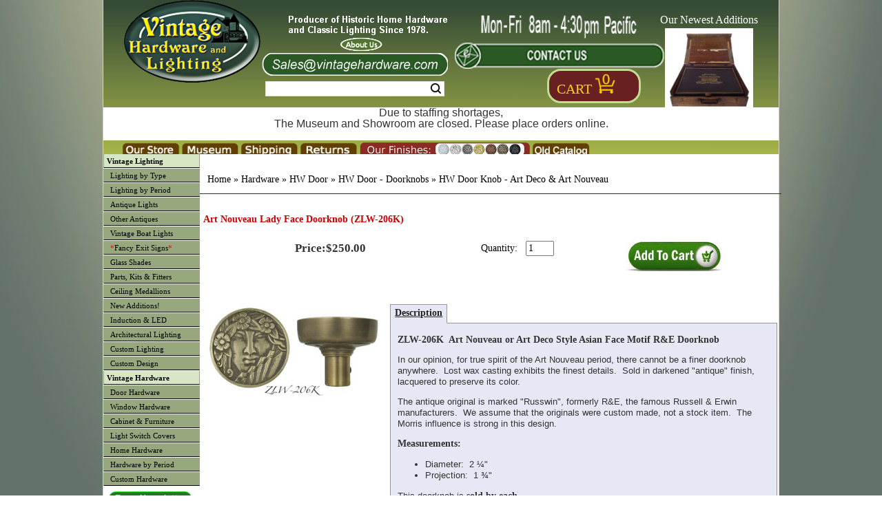

--- FILE ---
content_type: text/html; charset=UTF-8
request_url: https://www.vintagehardware.com/proddetail.php?prod=Art-Nouveau-Lady-Face-Doorknob-%28ZLW-206K%29
body_size: 94573
content:
<!DOCTYPE html PUBLIC "-//W3C//DTD XHTML 1.0 Frameset//EN" "http://www.w3.org/TR/xhtml1/DTD/xhtml1-frameset.dtd">
<html xmlns="http://www.w3.org/1999/xhtml" xml:lang="en" lang="en">
<head>

<!-- Although similar, this page uses a NON Stabdard layout and should be used as an example with caution -->


    <title></title>

    <meta http-equiv="Content-Type" content="text/html; charset=utf-8" />
    <meta name="Description" content="Product Detail Page" />
    <meta name="Keywords" content="" />

    <meta name="viewport" content="width=device-width, maximum-scale=1.0, minimum-scale=1.0, initial-scale=1" />

    <!-- <meta name="msapplication-config" content="none" /> -->

    <meta name="application-name" content="www.vintagehardware.com"/>
    <meta name="msapplication-square70x70logo" content="images/ms_logo_small.jpg"/>
    <meta name="msapplication-square150x150logo" content="images/ms_logo_medium.jpg"/>
    <meta name="msapplication-wide310x150logo" content="images/ms_logo_wide.jpg"/>
    <meta name="msapplication-square310x310logo" content="images/ms_logo_large.jpg"/>
    <meta name="msapplication-TileColor" content="#ffffff"/>

    <link rel="shortcut icon" href="favicon.gif" />

    <link rel="stylesheet" type="text/css" href="scripts/colorbox/colorbox.css" />

    <link rel="stylesheet" type="text/css" href="css/style_generic.css" />
    <link rel="stylesheet" type="text/css" href="css/style_large.css" />
    <link rel="stylesheet" type="text/css" href="css/style_med.css" />
    <link rel="stylesheet" type="text/css" href="css/style_small.css" />

    <link rel="stylesheet" type="text/css" href="css/ectstyle.css" />
    <link rel="stylesheet" type="text/css" href="css/nav_styles.css" />
    <link rel="stylesheet" type="text/css" href="css/ectcart.css" />
    <link rel="stylesheet" type="text/css" href="css/slider3.css" />

    <script type="text/javascript" src="//ajax.googleapis.com/ajax/libs/jquery/1.10.1/jquery.min.js"></script>
    <script type="text/javascript" src="scripts/responsiveslides.min.js"></script>
    <script type="text/javascript">
        $(function () {
      $("#slider3").responsiveSlides({
        auto: true,
        pager: false,
        nav: true,
        speed: 500,
        namespace: "callbacks",
      });

    });
  </script>

    <link href="SpryAssets/spry_home_colors.css" rel="stylesheet" type="text/css" />
    <link type="text/css" rel="stylesheet" href="magiczoomplus/magiczoomplus.css" />


<!-- Google Analytics -->

    <!-- Google Analytics -->
    <script>
	(function(i,s,o,g,r,a,m){i['GoogleAnalyticsObject']=r;i[r]=i[r]||function(){
	(i[r].q=i[r].q||[]).push(arguments)},i[r].l=1*new Date();a=s.createElement(o),
	m=s.getElementsByTagName(o)[0];a.async=1;a.src=g;m.parentNode.insertBefore(a,m)
	})(window,document,'script','//www.google-analytics.com/analytics.js','ga');

	ga('create', 'UA-28810523-1', 'auto'); 
	ga('send', 'pageview');
	ga('require', 'ecommerce');   // Load the ecommerce plug-in.
    </script>

    <!--  Global site tag (gtag.js) - For Google Adwords: 1059988454 -->
    <script async src="https://www.googletagmanager.com/gtag/js?id=AW-1059988454"></script>
    <script>
      window.dataLayer = window.dataLayer || [];
      function gtag(){dataLayer.push(arguments);}
      gtag('js', new Date());

      gtag('config', 'AW-1059988454');
    </script>

 <script type="text/javascript" src="js/ectcart-custom.js" ></script>

<!-- google +1 button -->
<script type="text/javascript">
  (function() {
    var po = document.createElement('script'); po.type = 'text/javascript'; po.async = true;
    po.src = 'https://apis.google.com/js/plusone.js';
    var s = document.getElementsByTagName('script')[0]; s.parentNode.insertBefore(po, s);
  })();
</script>

<!-- Spry Tabs -->
<script type="text/javascript" src="SpryAssets/SpryDOMUtils.js"></script>
<script type="text/javascript" src="SpryAssets/SpryEffects.js"></script>
<script type="text/javascript" src="SpryAssets/SprySlidingPanels.js"></script>


<!-- Qtip script-->
<!--<link rel="stylesheet" type="text/css" href="//cdn.jsdelivr.net/qtip2/2.2.1/jquery.qtip.css">-->
<!-- Include either the minifed or production version, NOT both!! -->
<!-- Optional: imagesloaded script to better support images inside your tooltips -->
<link type="text/css" rel="stylesheet" href="/scripts/qtip/jquery.qtip.css" />
<script type="text/javascript" src="scripts/qtip/jquery.qtip.js"></script>
<script type="text/javascript" src="scripts/qtip/imagesloaded.pkg.min.js"></script>


<!--    <script type="text/javascript" src="magiczoomplus/magiczoomplus.js"></script> -->

<script src="scripts/colorbox/jquery.colorbox.js"></script>
<script>
	$(document).ready(function(){
		$(".iframe").colorbox({iframe:true, innerWidth:"150px", innerHeight:"150px", closeButton:"false"});
		});
</script>

<script>
    $( document ).ready(function() {
	$( "img" ).attr('nopin','nopin');
	$( ".prodimage" ).removeAttr('nopin');
    });
</script>



<!-- More for the Tooltip script, Used by pop up text boxes on mouseover. 
   ****** PAGE SPECIFIC ***** SET $pagetooltips *******
  currently (6/01/13) in:
               vintage-antique-reproduction-slip-shades-bowls.php
               vintage-hardware-by-type_switch-plate-covers.php
	       vintage-lighting-by-type_ceiling.php
	       vintage-lighting-by-type_sconce.php
	       vintage-period-door-plates-thumblatch-doorknob-entry-plates.php
	       search.php
-->


<script type="text/javascript" >
function goBack()
{
  window.history.back()
}
</script>




</head>
<body>
        <div id="container" class="container">
        <div class="header">
	    
    <div class="topbar">
        <div class="logo" id="logo1" ><img id="toplogo3" src="images/InlineLogo_litegrey.png" alt="Small Company Logo" /></div>
	<span>Vintage Hardware and Lighting</span>
	<div id="sbox_3" class="searchBox">
	    <form method="post" action="search.php" id="search_mini_form">  
		<input type="hidden" name="posted" value="1">    
		<input type="hidden" name="nobox" value="true">               
		<input type="text" maxlength="128" size="30" class="search_look" value="" name="stext" id="search" autocomplete="off" aria-label="Search Form String">
		<button id="searc-button" class="search_btn" title="Search" type="submit" aria-label="Search Submit Button" >Search</button>
	    </form>
       </div>
    </div>
    <div class="topbar2">
	<div class="logo" id="logo2" ><a href="index.php" ><img id="toplogo2" src="images/vintage-hardware-washington_logo.png" alt="Company Logo" /></a></div>
	<div class="topoffers">
	    <a class="iframe" href="pop_about.php" ><img id="about" src="images/Header_blurb_plus_aboutus_new1.png" height="60px" alt="About us Banner" /></a>
	    <img id="email" src="images/Contact_Email_darkgreen_shortened.png" height="33px" alt="Email Banner (sales@vintagehardware.com)" />
	    <div id="sbox_1" class="searchBox">
		<form method="post" action="search.php" id="search_mini_form">  
		    <input type="hidden" name="posted" value="1">    
		    <input type="hidden" name="nobox" value="true">               
		    <input type="text" maxlength="128" size="30" class="search_look" value="" name="stext" id="search" autocomplete="off" aria-label="Search Form String">
		    <button id="searc-button" class="search_btn" title="Search" type="submit" aria-label="Search Submit Button" >Search</button>
		</form>
	   </div>
        </div>
	<div class="topoffers1">
            <img id="hours" src="images/header-opening-hours_5of7-Full-Hours.png" height="45px" alt="Hours Banner" />
	    <img id="contact" src="images/Contact_darkgreen.png" height="38px" alt="Contact Banner" />
	    <div id="login_1" class="logintoaccount" >&nbsp;&nbsp;&nbsp;&nbsp;&nbsp;</a></div>	    <div id="showcart_2" class="basket basket_dis">
	       <table border="0px" > <tr> <td valign="bottom" align="center" >
					    &nbsp; <a class="white ectlink mincart" id="carttext" href="https://www.vintagehardware.com/cart.php?rp=/proddetail.php?prod=Art-Nouveau-Lady-Face-Doorknob-%28ZLW-206K%29" style="font-size:20px; color: #fdd20a">Cart</a>
		<a class="ectlink mincart" href="https://www.vintagehardware.com/cart.php?rp=/proddetail.php?prod=Art-Nouveau-Lady-Face-Doorknob-%28ZLW-206K%29">
	<img height=30 width=11 src="images/CartFront.png" alt="Shopping Cart Count Start" /><img height=30 width=11 src="images/CartNum_0.png" alt="Shopping Cart Count Digit 0" /><img height=30 width=8 src="images/CartEnd.png" alt="Shopping Cart Count End" /></a>&nbsp;

		       </td> </tr> </table>
	    </div>
	</div>
	<!--Image slider, side navigatio and captions-->
	<div class="topoffers2" >
	<div style="max-height:inherit;">
	<div class="callbacks_container">
	  Our Newest Additions<br>
	  <ul class="rslides" id="slider3">
	    <li><a href="proddetail.php?prod=ANT-SR284" >
<img src="prodimages/ANT-SR284_med.jpg" alt="New Product Picture 1" /></a></li>
<li><a href="proddetail.php?prod=ANT-SR285" >
<img src="prodimages/ANT-SR285a_med.jpg" alt="New Product Picture 2" /></a></li>
<li><a href="proddetail.php?prod=ANT-SR286" >
<img src="prodimages/ANT-SR286_med.jpg" alt="New Product Picture 3" /></a></li>
<li><a href="proddetail.php?prod=ANT-SR287" >
<img src="prodimages/ANT-SR287_med.jpg" alt="New Product Picture 4" /></a></li>
<li><a href="proddetail.php?prod=ANT-SR288" >
<img src="prodimages/ANT-SR288a_med.jpg" alt="New Product Picture 5" /></a></li>
<li><a href="proddetail.php?prod=ANT-SR289" >
<img src="prodimages/ANT-SR289a_med.jpg" alt="New Product Picture 6" /></a></li>
<li><a href="proddetail.php?prod=ANT-SR290" >
<img src="prodimages/ANT-SR290_med.jpg" alt="New Product Picture 7" /></a></li>
<li><a href="proddetail.php?prod=ANT-SR291" >
<img src="prodimages/ANT-SR291_med.jpg" alt="New Product Picture 8" /></a></li>
<li><a href="proddetail.php?prod=ANT-SR292" >
<img src="prodimages/ANT-SR292_med.jpg" alt="New Product Picture 9" /></a></li>
<li><a href="proddetail.php?prod=ANT-SR293" >
<img src="prodimages/ANT-SR293_med.jpg" alt="New Product Picture 10" /></a></li>
<li><a href="proddetail.php?prod=ANT-SR294" >
<img src="prodimages/ANT-SR294_med.jpg" alt="New Product Picture 11" /></a></li>
<li><a href="proddetail.php?prod=ANT-SR295" >
<img src="prodimages/ANT-SR295a_med.jpg" alt="New Product Picture 12" /></a></li>
<li><a href="proddetail.php?prod=ANT-SR296" >
<img src="prodimages/ANT-SR296_med.jpg" alt="New Product Picture 13" /></a></li>
<li><a href="proddetail.php?prod=ANT-SR297" >
<img src="prodimages/ANT-SR297_med.jpg" alt="New Product Picture 14" /></a></li>
<li><a href="proddetail.php?prod=ANT-SR298" >
<img src="prodimages/ANT-SR298_med.jpg" alt="New Product Picture 15" /></a></li>
<li><a href="proddetail.php?prod=ANT-SR299" >
<img src="prodimages/ANT-SR299_med.jpg" alt="New Product Picture 16" /></a></li>
<li><a href="proddetail.php?prod=ANT-SR300" >
<img src="prodimages/ANT-SR300a_med.jpg" alt="New Product Picture 17" /></a></li>
<li><a href="proddetail.php?prod=ANT-SR301" >
<img src="prodimages/ANT-SR301_med.jpg" alt="New Product Picture 18" /></a></li>
<li><a href="proddetail.php?prod=ANT-SR302" >
<img src="prodimages/ANT-SR302_med.jpg" alt="New Product Picture 19" /></a></li>
<li><a href="proddetail.php?prod=ANT-SR303" >
<img src="prodimages/ANT-SR303_med.jpg" alt="New Product Picture 20" /></a></li>
<li><a href="proddetail.php?prod=ANT-SR304" >
<img src="prodimages/ANT-SR304_med.jpg" alt="New Product Picture 21" /></a></li>
<li><a href="proddetail.php?prod=ANT-SR305" >
<img src="prodimages/ANT-SR305b_med.jpg" alt="New Product Picture 22" /></a></li>
<li><a href="proddetail.php?prod=ANT-SR306" >
<img src="prodimages/ANT-SR306_med.jpg" alt="New Product Picture 23" /></a></li>
<li><a href="proddetail.php?prod=ANT-SR307" >
<img src="prodimages/ANT-SR307_med.jpg" alt="New Product Picture 24" /></a></li>
<li><a href="proddetail.php?prod=ANT-SR308" >
<img src="prodimages/ANT-SR308_med.jpg" alt="New Product Picture 25" /></a></li>
<li><a href="proddetail.php?prod=ANT-SR309" >
<img src="prodimages/ANT-SR309_med.jpg" alt="New Product Picture 26" /></a></li>
<li><a href="proddetail.php?prod=ANT-SR310" >
<img src="prodimages/ANT-SR310_med.jpg" alt="New Product Picture 27" /></a></li>
<li><a href="proddetail.php?prod=ANT-SR311" >
<img src="prodimages/ANT-SR311x_med.jpg" alt="New Product Picture 28" /></a></li>
<li><a href="proddetail.php?prod=ANT-SR312" >
<img src="prodimages/ANT-SR312_med.jpg" alt="New Product Picture 29" /></a></li>
<li><a href="proddetail.php?prod=ANT-SR314" >
<img src="prodimages/ANT-SR314a_med.jpg" alt="New Product Picture 30" /></a></li>
	  </ul>
	</div></div>
	</div>
	<!--Finish slider-->
    </div>
    <div class="show_full_large_med" style="text-align:center;color:red;height:3em;background-color:white;" >
        <p class="show_full_large_med">Due to staffing shortages,<br> The Museum and Showroom are closed. Please place orders online.</p>
    </div>
    <div class="show_small" style="text-align:center;color:red;height:3em;background-color:white;" >
        <p class="show_small">Due to staffing shortages,<br> The Museum and Showroom are closed. Please place orders online.</p>
    </div>
    
<div class="topbar4">
	    <!-- <div id="login_2" class="logintoaccount" ><a href="cart.php?mode=login&refurl=/index.php" >Login</a></div> -->
	    <div id="sbox_2" class="searchBox">
		<form method="post" action="search.php" id="search_mini_form">  
		    <input type="hidden" name="posted" value="1">    
		    <input type="hidden" name="nobox" value="true">               
		    <input type="text" maxlength="128" size="20" class="search_look" value="" name="stext" id="search" autocomplete="off" aria-label="Search Form String">
		    <button id="searc-button" class="search_btn" title="Search" type="submit" aria-label="Search Submit Button" >Search</button>
		</form>
	    </div>
	    <div id="showcart_3" class="basket basket_dis">
	       <table border="0px" > <tr> <td valign="bottom" align="center" >
					    &nbsp; <a class="white ectlink mincart" id="carttext" href="https://www.vintagehardware.com/cart.php?rp=/proddetail.php?prod=Art-Nouveau-Lady-Face-Doorknob-%28ZLW-206K%29" style="font-size:20px; color: #fdd20a">Cart</a>
		<a class="ectlink mincart" href="https://www.vintagehardware.com/cart.php?rp=/proddetail.php?prod=Art-Nouveau-Lady-Face-Doorknob-%28ZLW-206K%29">
	<img height=30 width=11 src="images/CartFront.png" alt="Shopping Cart Count Start" /><img height=30 width=11 src="images/CartNum_0.png" alt="Shopping Cart Count Digit 0" /><img height=30 width=8 src="images/CartEnd.png" alt="Shopping Cart Count End" /></a>&nbsp;

		       </td> </tr> </table>
	    </div>
</div>

<div class="topNav_wrapper">
  <!-- Main nav bar -->      
      <div id='cssmenu'>              
	<nav>
	  <label for="drop" class="ect-mn-toggle">Menu</label>
	  <input type="checkbox" id="drop" />
	  <ul class="menu">
	    <li><a href="index.php">Home</a></li>
	    <li> 
	      <!-- First Tier Drop Down -->
	      <label for="drop-1" class="ect-mn-toggle">Lighting</label>
	      <a href="main-vintage-lighting.php">Lighting</a>
	      <input type="checkbox" id="drop-1"/>
	      <ul>
		<li class="dd"><a href="vintage-lighting-by-type.php">Lighting by Type</a></li>
		<li class="dd"><a href="vintage-lighting-by-period.php">Lighting by Period</a></li>
		<li class="dd"><a href="genuine-antique-chandeliers-sconces-lights.php?cat=184">Antique Lights</a></li>
		<li class="dd"><a href="other-antiques.php">Other Antiques</a></li>
		<li class="dd"><a href="vintage-boat-lighting.php?cat=353">Vintage Boat Lights</a></li>
		<li class="dd"><a href="custom-exits.php"><font color="red">*</font>Fancy Exit Signs<font color="red">*</font></a></li>
		<li class="dd"><a href="vintage-antique-reproduction-slip-shades-bowls.php?cat=196&amp;keyword=2-1/4-inch-shades">Glass Shades</a></li>
		<li class="dd"><a href="vintage-light-stem-kits-ceiling-kits-fitters-lamp-parts.php?cat=297">Parts, Kits & Fitters</a></li>
		<li class="dd"><a href="vintage-plaster-ceiling-medallions.php?cat=120">Ceiling Medallions</a></li>
		<li class="dd"><a href="vintage-hardware-and-lighting-new-items.php?cat=311">New Additions!</a></li>
		<li class="dd"><a href="green-energy-light.php?cat=522">Induction &amp; LED</a></li>
		<li class="dd"><a href="architectural-and-designer-vintage-lighting.php?cat=437">Architectural Lighting</a></li>
		<li class="dd"><a href="custom-restoration-hardware-and-lighting.php">Custom Lighting</a></li>
		<li class="dd"><a href="custom-design.php">Custom Design</a></li>
	      </ul>
	    </li>

	    <li> 
	      <!-- First Tier Drop Down -->
	      <label for="drop-2" class="ect-mn-toggle">Hardware</label>
	      <a href="main-vintage-hardware.php">Hardware</a>
	      <input type="checkbox" id="drop-2"/>
	      <ul>
		<li class="dd"><a href="vh_cat_hdwr_door.php">Door Hardware</a></li>
		<li class="dd"><a href="vintage-hardware-by-type_window.php?cat=526&amp;keyword=all-window-hardware">Window Hardware</a></li>
		<li class="dd"><a href="vintage-hardware-by-type_cabinet-furniture.php?cat=541&amp;keyword=all-cabinet-and-furniture-hardware">Cabinet & Furniture</a></li>
		<li class="dd"><a href="vintage-hardware-by-type_switch-plate-covers.php?cat=8&amp;keyword=victorian-switch-plate-GFI-and-outlet-covers">Switch Covers</a></li>
		<li class="dd"><a href="vh_homehardware.php">Home Hardware</a></li>
		<li class="dd"><a href="vintage-hardware-by-period.php?cat=393&amp;keyword=All%20Victorian%20Hardware">By Period</a></li>
		<li class="dd"><a href="custom-restoration-hardware.php">Custom Hardware</a></li>
		<!-- Second Tier Drop Down -->
		<!--
		<li> 
		  <label for="drop-3" class="ect-mn-toggle ect-mn-toggledd">Sub Category +</label>
		  <span class="ect-mn-toggledd"><a href="#">Sub Categories ></a></span>
		  <input type="checkbox" id="drop-3"/>
		  <ul>
		    <li class="dd"><a href="#">Sub-Category 1</a></li>
		    <li class="dd"><a href="#">Sub-Category 2</a></li>
		    <li class="dd"><a href="#">Sub-Category 3</a></li>
		  </ul>
		</li>
		-->
	      </ul>
	    </li>
	    <li class="show_small" ><a class="iframe" href="pop_finishes.php" style="font-size:20px" >&nbsp;Our Finishes</a></li>
	    <li>
	      <!-- First Tier Drop Down -->
	      <label for="drop-3" class="ect-mn-toggle">Handy Links</label>
	      <a href="">Handy Links</a>
	      <input type="checkbox" id="drop-3"/>
	      <ul>
		<li class="dd show_full_large"><a class="iframe" href="pop_about.php">About Us</a>
		<li class="dd show_med_small"><a href="about-us.php">About Us</a>
		<li class="dd"><a href="seattle-tacoma-washington-lighting-store.php">Our Store</a></li>
		<li class="dd"><a href="http://www.kellymuseum.org">Kelly Museum</a></li>
		<li class="dd show_full_large"><a class="iframe" href="pop_shipping.php">About Shipping</a></li>
		<li class="dd show_full_large"><a class="iframe" href="pop_returnpolicy.php">About Returns</a></li>
		<li class="dd show_full_large"><a class="iframe" href="pop_finishes.php">Our Finishes</a></li>
		<li class="dd show_full_large"><a class="iframe" href="pop_contact.php">Contact Us</a></li>
		<li class="dd show_med_small"><a class="iframe" href="pop_shipping.php">About Shipping</a></li>
		<li class="dd show_med_small"><a class="iframe" href="pop_returnpolicy.php">About Returns</a></li>
		<li class="dd show_med_small"><a class="iframe" href="pop_finishes.php">Our Finishes</a></li>
		<li class="dd show_med_small"><a class="iframe" href="pop_contact.php">Contact Us</a></li>
		<li class="dd"><a href="catalogpage.php?page=1&amp;catalog=old">Old Catalog</a></li>
	      </ul>
	    </li>
	  </ul>
	</nav>
    </div>
             
    <!-- Main nav bar end -->      
    <!-- <div id="login_3" class="logintoaccount" ><a href="cart.php?mode=login&refurl=/index.php" >Login</a></div> -->
    <div id="showcart_4" class="basket basket_dis">
       <table border="0px" > <tr> <td valign="bottom" align="center" >
				    &nbsp; <a class="white ectlink mincart" id="carttext" href="https://www.vintagehardware.com/cart.php?rp=/proddetail.php?prod=Art-Nouveau-Lady-Face-Doorknob-%28ZLW-206K%29" style="font-size:20px; color: #fdd20a">Cart</a>
		<a class="ectlink mincart" href="https://www.vintagehardware.com/cart.php?rp=/proddetail.php?prod=Art-Nouveau-Lady-Face-Doorknob-%28ZLW-206K%29">
	<img height=30 width=11 src="images/CartFront.png" alt="Shopping Cart Count Start" /><img height=30 width=11 src="images/CartNum_0.png" alt="Shopping Cart Count Digit 0" /><img height=30 width=8 src="images/CartEnd.png" alt="Shopping Cart Count End" /></a>&nbsp;

	       </td> </tr> </table>
    </div>
</div>

<div class="topbar3">
	<table width="100%" align="center" >
	<tr valign="bottom" >
	<td class="top3left"></td>
	<td class="top3tab1"><a href="seattle-tacoma-washington-lighting-store.php"><img height="20" width=84 src="images/header-tab_brown_store.png" alt="Our Store popup tab"></a></td>
	<td class="top3tab2"><a href="http://www.kellymuseum.org"><img height="20" width=84 src="images/header-tab_brown_museum.png" alt="Museum link tab"></a></td>
	<td class="top3tab3"><a class="iframe" href="pop_shipping.php"><img height="20" width=84 src="images/header-tab_brown_shipping.png" alt="Shipping policy popup tab"></a></td>
	<td class="top3tab4"><a class="iframe" href="pop_returnpolicy.php"><img height="20" width=84 src="images/header-tab_brown_returns.png" alt="Returns policy popup tab"></a></td>
	<td class="top3tab5"><a class="iframe" href="pop_finishes.php"><img height="20" width=249 src="images/finishesbar-header_4.png" alt="Finishes examples popup tab" /></a></td>
	<td class="top3tab6"><a href="catalogpage.php?page=1&amp;catalog=old"><img height="20" width=84 src="images/header-tab_brown_oldcat.png" alt="old catalog pages link tab"/></a></td>
        <td id="showcart_1" class="basket basket_dis">
	      <table><tr><td>
		      		    &nbsp; <a class="white ectlink mincart" id="carttext" href="https://www.vintagehardware.com/cart.php?rp=/proddetail.php?prod=Art-Nouveau-Lady-Face-Doorknob-%28ZLW-206K%29" style="font-size:20px; color: #fdd20a">Cart</a>
		<a class="ectlink mincart" href="https://www.vintagehardware.com/cart.php?rp=/proddetail.php?prod=Art-Nouveau-Lady-Face-Doorknob-%28ZLW-206K%29">
	<img height=30 width=11 src="images/CartFront.png" alt="Shopping Cart Count Start" /><img height=30 width=11 src="images/CartNum_0.png" alt="Shopping Cart Count Digit 0" /><img height=30 width=8 src="images/CartEnd.png" alt="Shopping Cart Count End" /></a>&nbsp;

		      </td> </tr> </table>
	</td>
	<td class="top3right"></td>
	</tr>
	</table>
</div>

<div class="clearfloat"></div>
<div class="headerbtm"></div>
	</div>

	<div class="middle" >

	    <div class="sidebar1">
		           <div  class="cat" id="leftmenu">
	  <ul id="uppermenu">
	    <li class="heading"><a href="main-vintage-lighting.php">Vintage Lighting</a></li>
	    <li class="nojump"><a href="vintage-lighting-by-type.php">Lighting by Type</a></li>
	    <li class="nojump"><a href="vintage-lighting-by-period.php">Lighting by Period</a></li>
	    <li class="nojump"><a href="genuine-antique-chandeliers-sconces-lights.php?cat=184">Antique Lights</a></li>
	    <li class="nojump"><a href="other-antiques.php" >Other Antiques</a></li>
	    <li class="nojump"><a href="vintage-boat-lighting.php?cat=353">Vintage Boat Lights</a></li>
	    <li class="nojump"><a href="custom-exits.php"><font color="red">*</font>Fancy Exit Signs<font color="red">*</font></a></li>
	    <li class="nojump"><a href="vintage-antique-reproduction-slip-shades-bowls.php?cat=196&amp;keyword=2-1/4-inch-shades">Glass Shades</a></li>
	    <li class="nojump"><a href="vintage-light-stem-kits-ceiling-kits-fitters-lamp-parts.php?cat=297">Parts, Kits & Fitters</a></li>
	    <li class="nojump"><a href="vintage-plaster-ceiling-medallions.php?cat=120">Ceiling Medallions</a></li>
	    <li class="nojump"><a href="vintage-hardware-and-lighting-new-items.php?cat=311">New Additions!</a></li>
	    <li class="nojump"><a href="green-energy-light.php?cat=522">Induction &amp; LED</a></li>
	    <li class="nojump"><a href="architectural-and-designer-vintage-lighting.php?cat=437">Architectural Lighting</a></li>
	    <li class="nojump"><a href="custom-restoration-hardware-and-lighting.php">Custom Lighting</a></li>
	    <li class="nojump"><a href="custom-design.php">Custom Design</a></li>
	  </ul>
	  <ul id="lowermenu">
	    <li class="heading"><a href="main-vintage-hardware.php">Vintage Hardware</a></li>
	    <li class="nojump"><a href="vh_cat_hdwr_door.php">Door Hardware</a></li>
	    <li class="nojump"><a href="vintage-hardware-by-type_window.php?cat=526&amp;keyword=all-window-hardware">Window Hardware</a></li>
	    <li class="nojump"><a href="vintage-hardware-by-type_cabinet-furniture.php?cat=541&amp;keyword=all-cabinet-and-furniture-hardware">Cabinet & Furniture</a></li>
	    <li class="nojump"><a href="vintage-hardware-by-type_switch-plate-covers.php?cat=8&amp;keyword=victorian-switch-plate-GFI-and-outlet-covers">Light Switch Covers</a></li>
	    <li class="nojump"><a href="vh_homehardware.php">Home Hardware</a></li>
	    <li class="nojump"><a href="vintage-hardware-by-period.php?cat=393&amp;keyword=All%20Victorian%20Hardware">Hardware by Period</a></li>
	    <li class="nojump"><a href="custom-restoration-hardware.php">Custom Hardware</a></li>
	    	    </ul>
	</div>

	<div class="cat" align="center">

	<table cellpadding="0" cellspacing="0" border="0" >
	<tr>
	    <td>
		<img height=7px src="images/NoDot.png" alt="NoDot" />
	    </td>
	</tr>
	</table>
	</div>

	<div class="cat">
	<table width="136" cellpadding="0" cellspacing="0" border="0px" >
	    <tr>
		<td align="center"> <a href="vintage-hardware-newsletter.php"><img src="images/newsletter.png" height=20 alt="Newsletter Subscribe link" /></a><br></td>
	    </tr>
	    <tr>
		<td align="center"> <a href="antique-lighting-and-vintage-hardware-blogs.php"><img src="images/visitourblogs.png" height=20  alt="Blogs link" /></a></td>
	    </tr>
	</table>
	</div>
		    	    </div> <!-- sidebar1 -->

	    <div id="content" class="content" >
		<div class="content_upper" style="background:#ffffff" >
		    		    


<script>
 $(document).ready(function(){ 
var tips = $('[title]'); tips.qtip(); tips.qtip('disable'); $('.hastip').each(function (){
$(this).qtip();
if( $(this).attr("data-tipid")=="SpecialShipping_1" ){$(this).qtip({content: { text: "Ceiling Medallions are shipped by freight, on a pallet. Up to 3 may be shipped per pallet." },position: {my: "left center",at: "right center",viewport: $(window)},style: "qtip-wiki",hide: { fixed: true, delay: 200 }}); }
 else if( $(this).attr("data-tipid")=="SpecialShipping_2" ){$(this).qtip({content: { text: "Doors and Wainscotting are shipped by freight on a pallet. Up to 3 may be shipped per pallet." },position: {my: "left center",at: "right center",viewport: $(window)},style: "qtip-wiki",hide: { fixed: true, delay: 200 }}); }
 else if( $(this).attr("data-tipid")=="SpecialShipping_3" ){$(this).qtip({content: { text: "Large fragile items require extra protection" },position: {my: "left center",at: "right center",viewport: $(window)},style: "qtip-wiki",hide: { fixed: true, delay: 200 }}); }
 else if( $(this).attr("data-tipid")=="SpecialShipping_4" ){$(this).qtip({content: { text: "Extra heavy items require special shipping." },position: {my: "left center",at: "right center",viewport: $(window)},style: "qtip-wiki",hide: { fixed: true, delay: 200 }}); }
 else if( $(this).attr("data-tipid")=="SpecialShipping_5" ){$(this).qtip({content: { text: "Large items require extra shipping" },position: {my: "left center",at: "right center",viewport: $(window)},style: "qtip-wiki",hide: { fixed: true, delay: 200 }}); }
 else if( $(this).attr("data-tipid")=="SpecialShipping_6" ){$(this).qtip({content: { text: "Large,  fragile items require extra protection" },position: {my: "left center",at: "right center",viewport: $(window)},style: "qtip-wiki",hide: { fixed: true, delay: 200 }}); }
 else if( $(this).attr("data-tipid")=="SpecialShipping_7" ){$(this).qtip({content: { text: "Large,  fragile items require extra protection" },position: {my: "left center",at: "right center",viewport: $(window)},style: "qtip-wiki",hide: { fixed: true, delay: 200 }}); }
 else if( $(this).attr("data-tipid")=="SpecialShipping_8" ){$(this).qtip({content: { text: "Large,  fragile items require extra protection" },position: {my: "left center",at: "right center",viewport: $(window)},style: "qtip-wiki",hide: { fixed: true, delay: 200 }}); }
 else if( $(this).attr("data-tipid")=="SpecialShipping_9" ){$(this).qtip({content: { text: "Large,  fragile items require extra protection" },position: {my: "left center",at: "right center",viewport: $(window)},style: "qtip-wiki",hide: { fixed: true, delay: 200 }}); }
 else if( $(this).attr("data-tipid")=="SpecialShipping_10" ){$(this).qtip({content: { text: "Large,  fragile items require extra protection" },position: {my: "left center",at: "right center",viewport: $(window)},style: "qtip-wiki",hide: { fixed: true, delay: 200 }}); }
 else if( $(this).attr("data-tipid")=="SpecialShipping_11" ){$(this).qtip({content: { text: "Extra heavy items require special shipping." },position: {my: "left center",at: "right center",viewport: $(window)},style: "qtip-wiki",hide: { fixed: true, delay: 200 }}); }
 else if( $(this).attr("data-tipid")=="SpecialShipping_12" ){$(this).qtip({content: { text: "Extra long items require special shipping" },position: {my: "left center",at: "right center",viewport: $(window)},style: "qtip-wiki",hide: { fixed: true, delay: 200 }}); }
 else if( $(this).attr("data-tipid")=="SpecialShipping_13" ){$(this).qtip({content: { text: "Large fragile items require special shipping" },position: {my: "left center",at: "right center",viewport: $(window)},style: "qtip-wiki",hide: { fixed: true, delay: 200 }}); }
 else if( $(this).attr("data-tipid")=="SpecialShipping_14" ){$(this).qtip({content: { text: "Extral long items require special shipping" },position: {my: "left center",at: "right center",viewport: $(window)},style: "qtip-wiki",hide: { fixed: true, delay: 200 }}); }
 else if( $(this).attr("data-tipid")=="SpecialShipping_15" ){$(this).qtip({content: { text: "" },position: {my: "left center",at: "right center",viewport: $(window)},style: "qtip-wiki",hide: { fixed: true, delay: 200 }}); }
 else if( $(this).attr("data-tipid")=="SpecialShipping_16" ){$(this).qtip({content: { text: "Extral long items require special shipping" },position: {my: "left center",at: "right center",viewport: $(window)},style: "qtip-wiki",hide: { fixed: true, delay: 200 }}); }
 else if( $(this).attr("data-tipid")=="SpecialShipping_17" ){$(this).qtip({content: { text: "" },position: {my: "left center",at: "right center",viewport: $(window)},style: "qtip-wiki",hide: { fixed: true, delay: 200 }}); }
 else if( $(this).attr("data-tipid")=="SpecialShipping_18" ){$(this).qtip({content: { text: "" },position: {my: "left center",at: "right center",viewport: $(window)},style: "qtip-wiki",hide: { fixed: true, delay: 200 }}); }
 else if( $(this).attr("data-tipid")=="SpecialShipping_19" ){$(this).qtip({content: { text: "" },position: {my: "left center",at: "right center",viewport: $(window)},style: "qtip-wiki",hide: { fixed: true, delay: 200 }}); }
 else if( $(this).attr("data-tipid")=="SpecialShipping_20" ){$(this).qtip({content: { text: "Extral long items require special shipping" },position: {my: "left center",at: "right center",viewport: $(window)},style: "qtip-wiki",hide: { fixed: true, delay: 200 }}); }
 else if( $(this).attr("data-tipid")=="SpecialShipping_21" ){$(this).qtip({content: { text: "" },position: {my: "left center",at: "right center",viewport: $(window)},style: "qtip-wiki",hide: { fixed: true, delay: 200 }}); }
 else  { $(this).qtip({ content: { text: "This hint in not yet available" } } ); }})});
</script>
		
	    </div> <!-- end content_upper -->


	    <div class="content_lower" >
<!-- End of Main content  (before the "You are viewing" bar) -->
<a href="#" id="topprod" ><img src="images/empty_h35x1.png" height="16px" alt="hidden pic" ></a>
<!-- Included products (if flag set) -->
<div class="proddetail" ><input type="hidden" id="hiddencurr" value="$0.00" /><div id="opaquediv" style="display:none;position:fixed;width:100%;height:100%;background-color:rgba(140,140,150,0.5);top:0px;left:0px;text-align:center;z-index:10000;"></div><script type="text/javascript">
/* <![CDATA[ */
var xxAddWiL="The following items have been added to the wish list: ",xxBakOpt="Some of these options are not currently in stock but are available to back order.",xxCarCon="Cart contents",xxClkHere="click here",xxClsWin="Close Window",xxCntShp="Continue Shopping",xxCntTax="Country Tax",xxDigits="Please enter only digits in this field.",xxDscnts="Discounts",xxEdiOrd="Edit Order",xxEntMul="Please enter a quantity for at least one option.",xxHasAdd="has been added",xxInStNo="You will be notified by email when the product is back in stock.",xxInvCha="The following characters are invalid:",xxListPrice="<div class=\"origprice\">List Price: <span class=\"liststrike\">%s</span></div>",xxNotSto="The following product isn't currently available in our store",xxOpSkTx=" (%s)",xxOptOOS="I'm sorry, that particular option is currently out of stock",xxPrd255="Please enter a maximum of 255 chars in the field indicated.",xxPrdChs="Please choose from the available product options.",xxPrdEnt="Please enter a value where indicated.",xxPrice="Price",xxSCAdOr="The following items have been added to your order.",xxSCBakO="Item not currently in stock but placed on back order - select &quot;Edit Order&quot; to modify purchase.",xxSCCarT="Cart total",xxSCItem="item(s)",xxSCStkW="STOCK WARNING: Low stock on selected item, please click &quot;Edit Order&quot; to accept stock level.",xxValEm="Please enter a valid email address.";
var absoptionpricediffs=false;
var cartpageonhttps=false;
var currDecimalSep='.';
var currencyseparator=' ';
var currThousandsSep=',';
var ectbody3layouttaxinc=false;
var extension='.php';
var extensionabs='php';
var hasdecimals=true;
var hideoptpricediffs=true;
var imgsoftcartcheckout='<input type="button" value="Checkout / Edit Cart" class="sccheckout" onclick="ectgonoabs(\'cart.php\')" />';
var noencodeimages=true;
var noprice=false;
var nopriceanywhere=false;
var noshowoptionsinstock=false;
var notifybackinstock=false;
var noupdateprice=false;
var pricezeromessage="";
var showinstock=false;
var showtaxinclusive=0;
var storeurlssl='https://www.vintagehardware.com/';
var tax=0;
var txtcollen=8000;
var usehardaddtocart=false;
var usestockmanagement=true;
var yousavetext="";
var zero2dps='0.00';
var currFormat1='',currFormat2='',currFormat3='';
var currRate1=0,currRate2=0,currRate3=0;
var currSymbol1='',currSymbol2='',currSymbol3='';
var softcartrelated=false;
function openEFWindow(id,askq){
efrdiv=document.createElement('div');
efrdiv.setAttribute('id','efrdiv');
efrdiv.style.zIndex=1000;
efrdiv.style.position='fixed';
efrdiv.style.width='100%';
efrdiv.style.height='100%';
efrdiv.style.top='0px';
efrdiv.style.left='0px';
efrdiv.style.backgroundColor='rgba(140,140,150,0.5)';
document.body.appendChild(efrdiv);
ajaxobj=window.XMLHttpRequest?new XMLHttpRequest():new ActiveXObject("MSXML2.XMLHTTP");
ajaxobj.open("GET", 'emailfriend.php?lang=&'+(askq?'askq=1&':'')+'id='+id, false);
ajaxobj.send(null);
efrdiv.innerHTML=ajaxobj.responseText;
}
var emfrecaptchaok=false;
var emfrecaptcharesponse='';
function updateoptimage(theitem,themenu,opttype){
    var imageitemsrc='',mzitem,theopt,theid,imageitem,imlist,imlistl,fn=window['updateprice'+theitem],fo=window['updateshipping'+theitem];
dependantopts(theitem);
    fn();fo();
if(opttype==1){
	theopt=document.getElementsByName('optn'+theitem+'x'+themenu)
	for(var i=0; i<theopt.length; i++)
		if(theopt[i].checked)theid=theopt[i].value;
}else{
	theopt=document.getElementById('optn'+theitem+'x'+themenu)
	theid=theopt.options[theopt.selectedIndex].value;
}

    //   aIML[theid]; // Large image filename
    //   aIM[theid]; // med image filename

    var useIM = (aIML[theid]?aIML[theid]:aIM[theid]);

    if( useIM ){
        var indx = useIM.indexOf("/images/Unavail_");


	if( indx != -1 ){

	    /* color box is a child of body */
	    // Note the offset parrent of "div.detailimage" is "body"

            var elm = document.getElementById("detailimage");
	    var topoff = elm.offsetTop;
	    var leftoff = elm.offsetLeft+"px";

	    topoff = (parseInt(topoff)-$(window).scrollTop())+"px";
	    var tmp = window.getComputedStyle( elm ).width;
	        tmp = tmp.replace ( /[^\d.]/g, '' );
	    leftoff = parseInt(leftoff)+parseInt((tmp-300)/2)+"px"; // the 300px is the width of the colorbox

	    // IE 11 (and others?) cant handle backtick quotes (my 1st choice/try) so here is a work-around using only single and double quotes

	    $.colorbox({width:"300px", height:"375px", top:topoff, left:leftoff, html:'<div align="center"><img src="'+vsdecimg( useIM )+'" width="230" height="300" /><br><a href="#" onclick="window.parent.jQuery.colorbox.close(); return false;" ><img src="images/popup_closebutton.png" alt="Close Button" height="40px" /></a></div>'});
	    return;
	}
    }

if(mzitem=(document.getElementById("zoom1")?document.getElementById("zoom1"):document.getElementById("mz"+(globalquickbuyid!==''?'qb':'prod')+"image"+theitem))){
	if(aIML[theid]){
		MagicZoom.update(mzitem,vsdecimg(aIML[theid]),vsdecimg(aIM[theid]));
	}else if(pIM[0]&&pIM[999]){
		imlist=pIM[0];imlistl=pIM[999];
		for(var index=0;index<imlist.length;index++)
			if(imlist[index]==aIM[theid]&&imlistl[index]){MagicZoom.update(mzitem.id,vsdecimg(imlistl[index]),vsdecimg(aIM[theid]));return;}
		if(aIM[theid])MagicZoom.update(mzitem.id,vsdecimg(aIM[theid]),vsdecimg(aIM[theid]));
	}else if(aIM[theid])
		MagicZoom.update(mzitem.id,vsdecimg(aIM[theid]),vsdecimg(aIM[theid]));
}else
	if(imageitem=document.getElementById((globalquickbuyid!==''?'qb':'prod')+"image"+theitem)){
		if(aIM[theid]){
			if(typeof(imageitem.src)!='unknown')imageitem.src=vsdecimg(aIM[theid]);
		}
	}
}
function vsdecimg(timg){
	return decodeURIComponent(timg.replace("|","prodimages/").replace("<",".gif").replace(">",".jpg").replace("?",".png"));
}
function updateprodimage(theitem,isnext){
	return updateprodimage2(false,theitem,isnext);
}
function updateprodimage2(isqb,theitem,isnext){
var imlist=pIM[theitem];
if(!pIX[theitem])pIX[theitem]=0;
if(isnext) pIX[theitem]++; else pIX[theitem]--;
if(pIX[theitem]<0) pIX[theitem]=imlist.length-1;
if(pIX[theitem]>=imlist.length) pIX[theitem]=0;
if(document.getElementById((isqb?'qb':'prod')+"image"+theitem)){document.getElementById((isqb?'qb':'prod')+"image"+theitem).src='';document.getElementById((isqb?'qb':'prod')+"image"+theitem).src=vsdecimg(imlist[pIX[theitem]]);}
document.getElementById((isqb?'qb':'extra')+"imcnt"+theitem).innerHTML=pIX[theitem]+1;
if(pIML[theitem]){
	var imlistl=pIML[theitem];
	if(imlistl.length>=pIX[theitem])
		if(mzitem=document.getElementById("mz"+(isqb?'qb':'prod')+"image"+theitem))MagicZoom.update(mzitem,vsdecimg(imlistl[pIX[theitem]]),vsdecimg(imlist[pIX[theitem]]));
}
return false;
}
/* ]]> */
</script><script type="text/javascript">/* <![CDATA[ #2# */
/* ]]> */</script><div id="mainbodyspan" class="proddetail 27957" itemscope itemtype="http://schema.org/Product"><form method="post" id="ectform0" action="cart.php" onsubmit="return formvalidator0(this)" style="margin:0px;padding:0px;"><script type="text/javascript">/* <![CDATA[ */
function formvalidator0(theForm){
return(true);}
/* ]]> */</script><input type="hidden" name="id" value="27957" />
<input type="hidden" name="mode" value="add" />
<div class="prodnavigation detailprodnavigation"><a class="ectlink" href="index.php">Home</a>  &raquo; <a class="ectlink" href="main-vintage-hardware.php">Hardware</a> &raquo; <a class="ectlink" href="vh_cat_hdwr_door.php">HW Door</a> &raquo; <a class="ectlink" href="vintage-hardware-door-hardware_doorknobs-victorian-art-deco-arts-and-crafts.php">HW Door - Doorknobs</a> &raquo; <a class="ectlink" href="vh_hw_doorknobs.php?cat=413&keyword=art deco and art nouveau style door knobs">HW Door Knob - Art Deco & Art Nouveau</a></div><div class="detailname"><span itemprop="name">Art Nouveau Lady Face Doorknob (ZLW-206K)</span></div>
<table width="100%" ><tr valign="top" ><td align="right">
<meta itemprop="name" content="Art Nouveau Lady Face Doorknob (ZLW-206K)" />
<div class="detailprice" id="pricelable" meta itemprop="offers" itemscope itemtype="http://schema.org/Offer">
<meta itemprop="priceCurrency" content="USD">
<meta itemprop="availability" content="https://schema.org/InStock" />
<strong>Price:</strong><span class="price" id="pricediv0"  itemprop="price" content="250.00"  >$250.00</span>
<br>
</div></td>
<td align="right"><div class="detailquantity qwert3"><div class="detailquantitytext">Quantity:</div><div class="quantitydiv detailquantityinput" style="white-space:nowrap"><input type="text" name="quant" id="w0quant" aria-label="purchase quantity"  maxlength="5" size="3" value="1" title="Quantity" /></div></div></td><td align="right" class="show_full_large_med" ><div class="addtocart detailaddtocart"><img style="cursor:pointer" src="images/custom_addtocart.jpg" class="buybutton detailbuybutton" onclick="subformid(0,'','')" alt="Add to cart" /></div></td></tr><tr class="show_small"><td colspan=1></td><td><div class="addtocart detailaddtocart"><img style="cursor:pointer" src="images/custom_addtocart.jpg" class="buybutton detailbuybutton" onclick="subformid(0,'','')" alt="Add to cart" /></div></td></tr><tr><td colspan=99>&nbsp;</td></tr><tr><td colspan=4><table width="100%"><tr><td></td></tr></table></td></tr></table><div align="center" id="detailimage"  class="detailimage"><script src="magiczoomplus/magiczoomplus.js" type="text/javascript"></script><a href="prodimages/zlw-206k.jpg" class="MagicZoom" data-options="right-click:false; zoom-width:500; zoom-height:350; zoom-distance:40; hint:false" id="zoom1"><img itemprop="image" id="prodimage0" class="detailimage allprodimages" src="prodimages/zlw-206k_med.jpg" style="border:0" alt="Art Nouveau Lady Face Doorknob (ZLW-206K)" /></a></div><div><div class="detaildescription"><div class="slidingTabPanelWrapper"><ul class="slidingTabPanel"><li><a href="#" id="ecttab1" class="tabActive" title="Description">Description</a></li></ul></div><div id="slidingPanel"><div><div id="ecttab1Panel" class="tabpanelcontent" itemprop="description"><p>
	<b><font size="2">ZLW-206K</font> &nbsp;Art Nouveau or Art Deco Style Asian Face Motif R&amp;E Doorknob</b></p>
<p>
	In our opinion, for true spirit of the Art Nouveau period, there cannot be a finer doorknob anywhere. &nbsp;Lost wax casting exhibits the finest details. &nbsp;Sold in darkened &quot;antique&quot; finish, lacquered to preserve its color.</p>
<p>
	The antique original is marked &quot;Russwin&quot;, formerly R&amp;E, the famous Russell &amp; Erwin manufacturers. &nbsp;We assume that the originals were custom made, not a stock item. &nbsp;The Morris influence is strong in this design.</p>
<p>
	<b>Measurements:</b></p>
<ul>
	<li>
		Diameter: &nbsp;2 &frac14;&quot;</li>
	<li>
		Projection: &nbsp;1 &frac34;&quot;</li>
</ul>
<p>
	This doorknob is <b>sold by each</b>.</p>
<p>
	For a complete set, order two doorknobs plus a <a href="proddetail.php?prod=Doorknob-Spindle-Shaft.375-inch-Thread-4.5-inch-Length-%28L-S5%29">connecting doorknob spindle</a> or shaft. &nbsp;For extra thick doors, you may purchase an <a href="../proddetail.php?prod=Doorknob-Spindle-Shaft.375-inch-Thread-5-inch-Length-%28L-S5L%29">extra long square doorknob shaft spindle</a>, which may be trimmed as needed.</p>
<p>
	How far from the edge of the door is the center of your doorknob? &nbsp;This is the backset, which determines the type of latch or mortise lock you use. &nbsp;For a 2 <sup>3</sup>&frasl;<sub>8</sub>&quot; backset, we offer a <a href="proddetail.php?prod=Recreated-Tubular-Passage-Latch-2.375-inch-Backset-%28L-6%29">tubular latch</a>, and a <a href="proddetail.php?prod=Dead-Bolt-Privacy-Tubular-Door-Latch-2.375-inch-Backset-%28L-43%29">privacy tubular deadbolt latch</a> option. &nbsp;Very narrow panel doors, or doors with lots of glass may need a <a href="proddetail.php?prod=Recreated-Passage-Latch-1.375-inch-Backset-%28L-6SB%29">1 <sup>3</sup>&frasl;<sub>8</sub>&quot; backset passage latch</a>.</p>
<p>
	If you prefer a <a href="products.php?cat=238">full mortise lock with key function</a> and <a href="products.php?cat=238">mortise lock with privacy turnlatch function</a>, we have 1 &frac34;&quot;, 2 &frac14;&quot; or 2 <sup>5</sup>&frasl;<sub>8</sub>&quot; backset. &nbsp;If you also need a turnlatch knob, we have an <a href="proddetail.php?prod=Turn-Bolt-Knob.1875-inch-Shaft-%28L-30A%29">oval knob turnlatch</a>, and the popular <a href="proddetail.php?prod=Crescent-Shaped-Turn-Latch-%28L-210TL%29">crescent shape turnlatch.</a></p>
<p>
	The combination of this knob mounted on matching <a href="../proddetail.php?prod=Recreated-Art-Nouveau-Lady-Face-set-with-Locking-Keyed-Mortise%28Z205MKKSET%29">Art Nouveau Asian</a> series plates is &quot;nouveau perfectique&quot;.</p></div></div></div><script type="text/javascript">var sp2;var quotes;var lastTab="ecttab1";function switchTab(tab){if(tab!=lastTab){document.getElementById(tab).className=("tabActive");document.getElementById(lastTab).className=("tab");sp2.showPanel(tab+"Panel");lastTab=tab;}}Spry.Utils.addLoadListener(function(){	Spry.$$('.slidingTabPanelWrapper').setStyle('display: block');	Spry.$$('#ecttab1').addEventListener('click', function(){ switchTab(this.id); return false; }, false);	Spry.$$('#slidingPanel').addClassName('SlidingPanels').setAttribute('tabindex', '0');	Spry.$$('#slidingPanel > div').addClassName('SlidingPanelsContentGroup');	Spry.$$('#slidingPanel .SlidingPanelsContentGroup > div').addClassName('SlidingPanelsContent');	sp2=new Spry.Widget.SlidingPanels('slidingPanel');});</script></div></div></form></div>
<script language="javascript" type="text/javascript">
var inputs = document.getElementsByTagName('input');

for(var i = 0; i < inputs.length; i++) {
    var booRadio;
    
    if(inputs[i].type.toLowerCase() == 'radio') {
        inputs[i].onclick = function() {
	    if(booRadio == this){
		this.checked = false;
		booRadio = null;
		updateprice0();
		updateshipping0();
	    }else{
		booRadio = this;
	    }
	}
    } 
}
</script>
</div> <!-- "proddetail --><div class="lowerviewbar" >

<table width="100%" border="0" cellspacing="0" cellpadding="0">
    <tr>
        <td width="30px" >
	    <input type="button" id="previousButton" value="Previous" onclick="goBack()" >
	</td>
	<td class="viewbar" >
	    <span class="style5 style2"><strong>&nbsp;&nbsp;
	    		</strong></span>
	</td>
    </tr>
</table>
</div>
<div class="showcrosssell" ><p class="cstitle"><strong>These products are related to this one.</strong></p>
<div class="show_full_large products" >
<div class="productrow" name="rowdiv0" >
<div class="product Z205SET" style="width:30%" ><script type="text/javascript">/* <![CDATA[ #2# */

pIM[0]=['prodimages/Z205SET-B_med.jpg','prodimages/Z205SET_med.jpg','prodimages/Doorhanding_med.jpg'];
/* ]]> */</script><form method="post" id="ectform0" action="/cart.php" onsubmit="return formvalidator0(this)"><div class="prodimage allprodimages"><a class="ectlink" href="/proddetail.php?prod=Z205SET"><img  style="border:0; max-width:205px; max-height:272px;"  id="prodimage0" class="prodimage allprodimages" src="prodimages/Z205SET-B_med.jpg" alt="Art Nouveau Recreated Lady Face Entry Door Plate Set (Z205SET)" /></a><div class="imagenavigator"><img style="cursor:pointer" src="images/leftimage.gif" class="previmg" onclick="updateprodimage2(false,0,false)" alt="PREV" /><span class="extraimage extraimagenum" id="extraimcnt0">1</span> <span class="extraimage">of 3</span><img style="cursor:pointer" src="images/rightimage.gif" class="nextimg" onclick="updateprodimage2(false,0,true)" alt="NEXT" /></div></div>
<div class="prodname"><a class="ectlink" href="/proddetail.php?prod=Z205SET">Art Nouveau Recreated Lady Face Entry Door Plate Set (Z205SET)</a></div>
<br /><div class="prodprice"><strong>Price:</strong> <span class="price" id="pricediv0">$1,370.00</span> </div>
</form>
<script>function changevalue( target, amount ){
				//alert( "target="+target+", amount="+amount+", height="+target.clientHeight );
				target.style.height = (target.clientHeight+amount)+"px";  
				//alert( "new height="+target.clientHeight );
				} </script></div>
<div class="product Z205MKKSET" style="width:30%" ><script type="text/javascript">/* <![CDATA[ #2# */

pIM[1]=['prodimages/Z205MKKSET-B_med.jpg','prodimages/Z205MKKSET_med.jpg','prodimages/Doorhanding_med.jpg'];
/* ]]> */</script><form method="post" id="ectform1" action="/cart.php" onsubmit="return formvalidator1(this)"><div class="prodimage allprodimages"><a class="ectlink" href="/proddetail.php?prod=Z205MKKSET"><img  style="border:0; max-width:205px; max-height:272px;"  id="prodimage1" class="prodimage allprodimages" src="prodimages/Z205MKKSET-B_med.jpg" alt="Art Nouveau Recreated Lady Face Door Set with Locking Keyed Mortise (Z205MKKSET)" /></a><div class="imagenavigator"><img style="cursor:pointer" src="images/leftimage.gif" class="previmg" onclick="updateprodimage2(false,1,false)" alt="PREV" /><span class="extraimage extraimagenum" id="extraimcnt1">1</span> <span class="extraimage">of 3</span><img style="cursor:pointer" src="images/rightimage.gif" class="nextimg" onclick="updateprodimage2(false,1,true)" alt="NEXT" /></div></div>
<div class="prodname"><a class="ectlink" href="/proddetail.php?prod=Z205MKKSET">Art Nouveau Recreated Lady Face Door Set with Locking Keyed Mortise (Z205MKKSET)</a></div>
<br /><div class="prodprice"><strong>Price:</strong> <span class="price" id="pricediv1">$1,213.00</span> </div>
</form>
</div>
<div class="product Z205MKSET" style="width:30%" ><script type="text/javascript">/* <![CDATA[ #2# */

pIM[2]=['prodimages/Z205MKSET-B_med.jpg','prodimages/Z205MKSET_med.jpg','prodimages/Doorhanding_med.jpg'];
/* ]]> */</script><form method="post" id="ectform2" action="/cart.php" onsubmit="return formvalidator2(this)"><div class="prodimage allprodimages"><a class="ectlink" href="/proddetail.php?prod=Z205MKSET"><img  style="border:0; max-width:205px; max-height:272px;"  id="prodimage2" class="prodimage allprodimages" src="prodimages/Z205MKSET-B_med.jpg" alt="Art Nouveau Recreated Lady Face Door Set with Locking Keyed Mortise (Z205MKSET)" /></a><div class="imagenavigator"><img style="cursor:pointer" src="images/leftimage.gif" class="previmg" onclick="updateprodimage2(false,2,false)" alt="PREV" /><span class="extraimage extraimagenum" id="extraimcnt2">1</span> <span class="extraimage">of 3</span><img style="cursor:pointer" src="images/rightimage.gif" class="nextimg" onclick="updateprodimage2(false,2,true)" alt="NEXT" /></div></div>
<div class="prodname"><a class="ectlink" href="/proddetail.php?prod=Z205MKSET">Art Nouveau Recreated Lady Face Door Set with Locking Keyed Mortise (Z205MKSET)</a></div>
<br /><div class="prodprice"><strong>Price:</strong> <span class="price" id="pricediv2">$1,198.00</span> </div>
</form>
</div></div>
<div class="productrow" name="rowdiv1" >
<div class="product Z205MTSET" style="width:30%" ><script type="text/javascript">/* <![CDATA[ #2# */

pIM[3]=['prodimages/Z205MTSET-B_med.jpg','prodimages/Z205MTSET_med.jpg','prodimages/Doorhanding_med.jpg'];
/* ]]> */</script><form method="post" id="ectform3" action="/cart.php" onsubmit="return formvalidator3(this)"><div class="prodimage allprodimages"><a class="ectlink" href="/proddetail.php?prod=Z205MTSET"><img  style="border:0; max-width:205px; max-height:272px;"  id="prodimage3" class="prodimage allprodimages" src="prodimages/Z205MTSET-B_med.jpg" alt="Art Nouveau Style Lady Face Door Set with Locking Turnlatch Mortise (Z205MTSET)" /></a><div class="imagenavigator"><img style="cursor:pointer" src="images/leftimage.gif" class="previmg" onclick="updateprodimage2(false,3,false)" alt="PREV" /><span class="extraimage extraimagenum" id="extraimcnt3">1</span> <span class="extraimage">of 3</span><img style="cursor:pointer" src="images/rightimage.gif" class="nextimg" onclick="updateprodimage2(false,3,true)" alt="NEXT" /></div></div>
<div class="prodname"><a class="ectlink" href="/proddetail.php?prod=Z205MTSET">Art Nouveau Style Lady Face Door Set with Locking Turnlatch Mortise (Z205MTSET)</a></div>
<br /><div class="prodprice"><strong>Price:</strong> <span class="price" id="pricediv3">$1,145.00</span> </div>
</form>
</div>
<div class="product Z205PTSET" style="width:30%" ><script type="text/javascript">/* <![CDATA[ #2# */

pIM[4]=['prodimages/Z205PTSET-B-newcp__Recreated-Art-Nouveau-Lady-Face-Passage-Set-Locking-Turnlatch_med.jpg','prodimages/Z205PTSET_med.jpg'];
/* ]]> */</script><form method="post" id="ectform4" action="/cart.php" onsubmit="return formvalidator4(this)"><div class="prodimage allprodimages"><a class="ectlink" href="/proddetail.php?prod=Z205PTSET"><img  style="border:0; max-width:205px; max-height:272px;"  id="prodimage4" class="prodimage allprodimages" src="prodimages/Z205PTSET-B-newcp__Recreated-Art-Nouveau-Lady-Face-Passage-Set-Locking-Turnlatch_med.jpg" alt="Art Nouveau Recreated Lady Face Passage Set with Locking Turnlatch (Z205PTSET)" /></a><div class="imagenavigator"><img style="cursor:pointer" src="images/leftimage.gif" class="previmg" onclick="updateprodimage2(false,4,false)" alt="PREV" /><span class="extraimage extraimagenum" id="extraimcnt4">1</span> <span class="extraimage">of 2</span><img style="cursor:pointer" src="images/rightimage.gif" class="nextimg" onclick="updateprodimage2(false,4,true)" alt="NEXT" /></div></div>
<div class="prodname"><a class="ectlink" href="/proddetail.php?prod=Z205PTSET">Art Nouveau Recreated Lady Face Passage Set with Locking Turnlatch (Z205PTSET)</a></div>
<br /><div class="prodprice"><strong>Price:</strong> <span class="price" id="pricediv4">$825.39</span> </div>
</form>
</div>
<div class="product 27952" style="width:30%" ><script type="text/javascript">/* <![CDATA[ #2# */
/* ]]> */</script><form method="post" id="ectform5" action="/cart.php" onsubmit="return formvalidator5(this)"><div class="prodimage allprodimages"><a class="ectlink" href="/proddetail.php?prod=27952"><img  style="border:0; max-width:205px; max-height:272px;"  id="prodimage5" class="prodimage allprodimages" src="prodimages/zlw-205_med.jpg" alt="R&E Recreated Art Nouveau Lady Face Door Plate With Keyhole (ZLW-205)" /></a></div>
<div class="prodname"><a class="ectlink" href="/proddetail.php?prod=27952">R&E Recreated Art Nouveau Lady Face Door Plate With Keyhole (ZLW-205)</a></div>
<br /><div class="prodprice"><strong>Price:</strong> <span class="price" id="pricediv5">$230.00</span> </div>
</form>
</div></div>
<div class="productrow" name="rowdiv2" >
<div class="product 27953" style="width:30%" ><script type="text/javascript">/* <![CDATA[ #2# */
/* ]]> */</script><form method="post" id="ectform6" action="/cart.php" onsubmit="return formvalidator6(this)"><div class="prodimage allprodimages"><a class="ectlink" href="/proddetail.php?prod=27953"><img  style="border:0; max-width:205px; max-height:272px;"  id="prodimage6" class="prodimage allprodimages" src="prodimages/zlw-205DP_med.jpg" alt="R&E Recreated Art Nouveau Lady Face Pushplate 17 3/8&quot; Tall (ZLW-205DP)" /></a></div>
<div class="prodname"><a class="ectlink" href="/proddetail.php?prod=27953">R&E Recreated Art Nouveau Lady Face Pushplate 17 3/8" Tall (ZLW-205DP)</a></div>
<br /><div class="prodprice"><strong>Price:</strong> <span class="price" id="pricediv6">$220.00</span> </div>
</form>
</div>
<div class="product 27954" style="width:30%" ><script type="text/javascript">/* <![CDATA[ #2# */
/* ]]> */</script><form method="post" id="ectform7" action="/cart.php" onsubmit="return formvalidator7(this)"><div class="prodimage allprodimages"><a class="ectlink" href="/proddetail.php?prod=27954"><img  style="border:0; max-width:205px; max-height:272px;"  id="prodimage7" class="prodimage allprodimages" src="prodimages/zlw-205ko_med.jpg" alt="R&E Recreated Art Nouveau Lady Face Door Plate 17 3/8&quot; Tall (ZLW-205KO)" /></a></div>
<div class="prodname"><a class="ectlink" href="/proddetail.php?prod=27954">R&E Recreated Art Nouveau Lady Face Door Plate 17 3/8" Tall (ZLW-205KO)</a></div>
<br /><div class="prodprice"><strong>Price:</strong> <span class="price" id="pricediv7">$230.00</span> </div>
</form>
</div>
<div class="product 27955" style="width:30%" ><script type="text/javascript">/* <![CDATA[ #2# */
/* ]]> */</script><form method="post" id="ectform8" action="/cart.php" onsubmit="return formvalidator8(this)"><div class="prodimage allprodimages"><a class="ectlink" href="/proddetail.php?prod=27955"><img  style="border:0; max-width:205px; max-height:272px;"  id="prodimage8" class="prodimage allprodimages" src="prodimages/zlw-205SP_med.jpg" alt="R&E Recreated Art Nouveau Lady Face Entry Door Plate 17 3/8&quot; Tall (ZLW-205SP)" /></a></div>
<div class="prodname"><a class="ectlink" href="/proddetail.php?prod=27955">R&E Recreated Art Nouveau Lady Face Entry Door Plate 17 3/8" Tall (ZLW-205SP)</a></div>
<br /><div class="prodprice"><strong>Price:</strong> <span class="price" id="pricediv8">$230.00</span> </div>
</form>
</div></div>
<div class="productrow" name="rowdiv3" >
<div class="product 27956" style="width:30%" ><script type="text/javascript">/* <![CDATA[ #2# */
/* ]]> */</script><form method="post" id="ectform9" action="/cart.php" onsubmit="return formvalidator9(this)"><div class="prodimage allprodimages"><a class="ectlink" href="/proddetail.php?prod=27956"><img  style="border:0; max-width:205px; max-height:272px;"  id="prodimage9" class="prodimage allprodimages" src="prodimages/zlw-205TL_med.jpg" alt="R&E Recreated Art Nouveau Lady Face Door Plate With Turnlatch 17 3/8&quot; Tall (ZLW-205TL)" /></a></div>
<div class="prodname"><a class="ectlink" href="/proddetail.php?prod=27956">R&E Recreated Art Nouveau Lady Face Door Plate With Turnlatch 17 3/8" Tall (ZLW-205TL)</a></div>
<br /><div class="prodprice"><strong>Price:</strong> <span class="price" id="pricediv9">$230.00</span> </div>
</form>
</div>
<div class="product 29014" style="width:30%" ><script type="text/javascript">/* <![CDATA[ #2# */
/* ]]> */</script><form method="post" id="ectform10" action="/cart.php" onsubmit="return formvalidator10(this)"><div class="prodimage allprodimages"><a class="ectlink" href="/proddetail.php?prod=29014"><img  style="border:0; max-width:205px; max-height:272px;"  id="prodimage10" class="prodimage allprodimages" src="prodimages/zlw-205LK_med.jpg" alt="R&E Recreated Art Nouveau Lady Face Low Knob Door Plate 17 3/8&quot; Tall (ZLW-205LK)" /></a></div>
<div class="prodname"><a class="ectlink" href="/proddetail.php?prod=29014">R&E Recreated Art Nouveau Lady Face Low Knob Door Plate 17 3/8" Tall (ZLW-205LK)</a></div>
<br /><div class="prodprice"><strong>Price:</strong> <span class="price" id="pricediv10">$230.00</span> </div>
</form>
</div>
<div class="product Z205LPSET" style="width:30%" ><script type="text/javascript">/* <![CDATA[ #2# */

pIM[11]=['prodimages/Z205LPSET-B_med.jpg','prodimages/Z205LPSET_med.jpg'];
/* ]]> */</script><form method="post" id="ectform11" action="/cart.php" onsubmit="return formvalidator11(this)"><div class="prodimage allprodimages"><a class="ectlink" href="/proddetail.php?prod=Z205LPSET"><img  style="border:0; max-width:205px; max-height:272px;"  id="prodimage11" class="prodimage allprodimages" src="prodimages/Z205LPSET-B_med.jpg" alt="Art Nouveau Lady Face Low Knob Passage Set (Z205LPSET)" /></a><div class="imagenavigator"><img style="cursor:pointer" src="images/leftimage.gif" class="previmg" onclick="updateprodimage2(false,11,false)" alt="PREV" /><span class="extraimage extraimagenum" id="extraimcnt11">1</span> <span class="extraimage">of 2</span><img style="cursor:pointer" src="images/rightimage.gif" class="nextimg" onclick="updateprodimage2(false,11,true)" alt="NEXT" /></div></div>
<div class="prodname"><a class="ectlink" href="/proddetail.php?prod=Z205LPSET">Art Nouveau Lady Face Low Knob Passage Set (Z205LPSET)</a></div>
<br /><div class="prodprice"><strong>Price:</strong> <span class="price" id="pricediv11">$1,022.85</span> </div>
</form>
</div></div>
<div class="productrow" name="rowdiv4" >
<div class="product Z205PSET" style="width:30%" ><script type="text/javascript">/* <![CDATA[ #2# */

pIM[12]=['prodimages/Z205PSET-B_med.jpg','prodimages/Z205PSET_med.jpg'];
/* ]]> */</script><form method="post" id="ectform12" action="/cart.php" onsubmit="return formvalidator12(this)"><div class="prodimage allprodimages"><a class="ectlink" href="/proddetail.php?prod=Z205PSET"><img  style="border:0; max-width:205px; max-height:272px;"  id="prodimage12" class="prodimage allprodimages" src="prodimages/Z205PSET-B_med.jpg" alt="Art Nouveau Recreated Lady Face Passage Set (Z205PSET)" /></a><div class="imagenavigator"><img style="cursor:pointer" src="images/leftimage.gif" class="previmg" onclick="updateprodimage2(false,12,false)" alt="PREV" /><span class="extraimage extraimagenum" id="extraimcnt12">1</span> <span class="extraimage">of 2</span><img style="cursor:pointer" src="images/rightimage.gif" class="nextimg" onclick="updateprodimage2(false,12,true)" alt="NEXT" /></div></div>
<div class="prodname"><a class="ectlink" href="/proddetail.php?prod=Z205PSET">Art Nouveau Recreated Lady Face Passage Set (Z205PSET)</a></div>
<br /><div class="prodprice"><strong>Price:</strong> <span class="price" id="pricediv12">$1,022.85</span> </div>
</form>
</div><div class="product NIL" style="width:30%"></div><div class="product NIL" style="width:30%"></div></div></div>
<div class="show_med products" >
<div class="productrow" name="rowdiv0" >
<div class="product Z205SET" style="width:46%" ><script type="text/javascript">/* <![CDATA[ #2# */

pIM[0]=['prodimages/Z205SET-B_med.jpg','prodimages/Z205SET_med.jpg','prodimages/Doorhanding_med.jpg'];
/* ]]> */</script><form method="post" id="ectform0" action="/cart.php" onsubmit="return formvalidator0(this)"><div class="prodimage allprodimages"><a class="ectlink" href="/proddetail.php?prod=Z205SET"><img  style="border:0; max-width:205px; max-height:272px;"  id="prodimage0" class="prodimage allprodimages" src="prodimages/Z205SET-B_med.jpg" alt="Art Nouveau Recreated Lady Face Entry Door Plate Set (Z205SET)" /></a><div class="imagenavigator"><img style="cursor:pointer" src="images/leftimage.gif" class="previmg" onclick="updateprodimage2(false,0,false)" alt="PREV" /><span class="extraimage extraimagenum" id="extraimcnt0">1</span> <span class="extraimage">of 3</span><img style="cursor:pointer" src="images/rightimage.gif" class="nextimg" onclick="updateprodimage2(false,0,true)" alt="NEXT" /></div></div>
<div class="prodname"><a class="ectlink" href="/proddetail.php?prod=Z205SET">Art Nouveau Recreated Lady Face Entry Door Plate Set (Z205SET)</a></div>
<br /><div class="prodprice"><strong>Price:</strong> <span class="price" id="pricediv0">$1,370.00</span> </div>
</form>
</div>
<div class="product Z205MKKSET" style="width:46%" ><script type="text/javascript">/* <![CDATA[ #2# */

pIM[1]=['prodimages/Z205MKKSET-B_med.jpg','prodimages/Z205MKKSET_med.jpg','prodimages/Doorhanding_med.jpg'];
/* ]]> */</script><form method="post" id="ectform1" action="/cart.php" onsubmit="return formvalidator1(this)"><div class="prodimage allprodimages"><a class="ectlink" href="/proddetail.php?prod=Z205MKKSET"><img  style="border:0; max-width:205px; max-height:272px;"  id="prodimage1" class="prodimage allprodimages" src="prodimages/Z205MKKSET-B_med.jpg" alt="Art Nouveau Recreated Lady Face Door Set with Locking Keyed Mortise (Z205MKKSET)" /></a><div class="imagenavigator"><img style="cursor:pointer" src="images/leftimage.gif" class="previmg" onclick="updateprodimage2(false,1,false)" alt="PREV" /><span class="extraimage extraimagenum" id="extraimcnt1">1</span> <span class="extraimage">of 3</span><img style="cursor:pointer" src="images/rightimage.gif" class="nextimg" onclick="updateprodimage2(false,1,true)" alt="NEXT" /></div></div>
<div class="prodname"><a class="ectlink" href="/proddetail.php?prod=Z205MKKSET">Art Nouveau Recreated Lady Face Door Set with Locking Keyed Mortise (Z205MKKSET)</a></div>
<br /><div class="prodprice"><strong>Price:</strong> <span class="price" id="pricediv1">$1,213.00</span> </div>
</form>
</div></div>
<div class="productrow" name="rowdiv1" >
<div class="product Z205MKSET" style="width:46%" ><script type="text/javascript">/* <![CDATA[ #2# */

pIM[2]=['prodimages/Z205MKSET-B_med.jpg','prodimages/Z205MKSET_med.jpg','prodimages/Doorhanding_med.jpg'];
/* ]]> */</script><form method="post" id="ectform2" action="/cart.php" onsubmit="return formvalidator2(this)"><div class="prodimage allprodimages"><a class="ectlink" href="/proddetail.php?prod=Z205MKSET"><img  style="border:0; max-width:205px; max-height:272px;"  id="prodimage2" class="prodimage allprodimages" src="prodimages/Z205MKSET-B_med.jpg" alt="Art Nouveau Recreated Lady Face Door Set with Locking Keyed Mortise (Z205MKSET)" /></a><div class="imagenavigator"><img style="cursor:pointer" src="images/leftimage.gif" class="previmg" onclick="updateprodimage2(false,2,false)" alt="PREV" /><span class="extraimage extraimagenum" id="extraimcnt2">1</span> <span class="extraimage">of 3</span><img style="cursor:pointer" src="images/rightimage.gif" class="nextimg" onclick="updateprodimage2(false,2,true)" alt="NEXT" /></div></div>
<div class="prodname"><a class="ectlink" href="/proddetail.php?prod=Z205MKSET">Art Nouveau Recreated Lady Face Door Set with Locking Keyed Mortise (Z205MKSET)</a></div>
<br /><div class="prodprice"><strong>Price:</strong> <span class="price" id="pricediv2">$1,198.00</span> </div>
</form>
</div>
<div class="product Z205MTSET" style="width:46%" ><script type="text/javascript">/* <![CDATA[ #2# */

pIM[3]=['prodimages/Z205MTSET-B_med.jpg','prodimages/Z205MTSET_med.jpg','prodimages/Doorhanding_med.jpg'];
/* ]]> */</script><form method="post" id="ectform3" action="/cart.php" onsubmit="return formvalidator3(this)"><div class="prodimage allprodimages"><a class="ectlink" href="/proddetail.php?prod=Z205MTSET"><img  style="border:0; max-width:205px; max-height:272px;"  id="prodimage3" class="prodimage allprodimages" src="prodimages/Z205MTSET-B_med.jpg" alt="Art Nouveau Style Lady Face Door Set with Locking Turnlatch Mortise (Z205MTSET)" /></a><div class="imagenavigator"><img style="cursor:pointer" src="images/leftimage.gif" class="previmg" onclick="updateprodimage2(false,3,false)" alt="PREV" /><span class="extraimage extraimagenum" id="extraimcnt3">1</span> <span class="extraimage">of 3</span><img style="cursor:pointer" src="images/rightimage.gif" class="nextimg" onclick="updateprodimage2(false,3,true)" alt="NEXT" /></div></div>
<div class="prodname"><a class="ectlink" href="/proddetail.php?prod=Z205MTSET">Art Nouveau Style Lady Face Door Set with Locking Turnlatch Mortise (Z205MTSET)</a></div>
<br /><div class="prodprice"><strong>Price:</strong> <span class="price" id="pricediv3">$1,145.00</span> </div>
</form>
</div></div>
<div class="productrow" name="rowdiv2" >
<div class="product Z205PTSET" style="width:46%" ><script type="text/javascript">/* <![CDATA[ #2# */

pIM[4]=['prodimages/Z205PTSET-B-newcp__Recreated-Art-Nouveau-Lady-Face-Passage-Set-Locking-Turnlatch_med.jpg','prodimages/Z205PTSET_med.jpg'];
/* ]]> */</script><form method="post" id="ectform4" action="/cart.php" onsubmit="return formvalidator4(this)"><div class="prodimage allprodimages"><a class="ectlink" href="/proddetail.php?prod=Z205PTSET"><img  style="border:0; max-width:205px; max-height:272px;"  id="prodimage4" class="prodimage allprodimages" src="prodimages/Z205PTSET-B-newcp__Recreated-Art-Nouveau-Lady-Face-Passage-Set-Locking-Turnlatch_med.jpg" alt="Art Nouveau Recreated Lady Face Passage Set with Locking Turnlatch (Z205PTSET)" /></a><div class="imagenavigator"><img style="cursor:pointer" src="images/leftimage.gif" class="previmg" onclick="updateprodimage2(false,4,false)" alt="PREV" /><span class="extraimage extraimagenum" id="extraimcnt4">1</span> <span class="extraimage">of 2</span><img style="cursor:pointer" src="images/rightimage.gif" class="nextimg" onclick="updateprodimage2(false,4,true)" alt="NEXT" /></div></div>
<div class="prodname"><a class="ectlink" href="/proddetail.php?prod=Z205PTSET">Art Nouveau Recreated Lady Face Passage Set with Locking Turnlatch (Z205PTSET)</a></div>
<br /><div class="prodprice"><strong>Price:</strong> <span class="price" id="pricediv4">$825.39</span> </div>
</form>
</div>
<div class="product 27952" style="width:46%" ><script type="text/javascript">/* <![CDATA[ #2# */
/* ]]> */</script><form method="post" id="ectform5" action="/cart.php" onsubmit="return formvalidator5(this)"><div class="prodimage allprodimages"><a class="ectlink" href="/proddetail.php?prod=27952"><img  style="border:0; max-width:205px; max-height:272px;"  id="prodimage5" class="prodimage allprodimages" src="prodimages/zlw-205_med.jpg" alt="R&E Recreated Art Nouveau Lady Face Door Plate With Keyhole (ZLW-205)" /></a></div>
<div class="prodname"><a class="ectlink" href="/proddetail.php?prod=27952">R&E Recreated Art Nouveau Lady Face Door Plate With Keyhole (ZLW-205)</a></div>
<br /><div class="prodprice"><strong>Price:</strong> <span class="price" id="pricediv5">$230.00</span> </div>
</form>
</div></div>
<div class="productrow" name="rowdiv3" >
<div class="product 27953" style="width:46%" ><script type="text/javascript">/* <![CDATA[ #2# */
/* ]]> */</script><form method="post" id="ectform6" action="/cart.php" onsubmit="return formvalidator6(this)"><div class="prodimage allprodimages"><a class="ectlink" href="/proddetail.php?prod=27953"><img  style="border:0; max-width:205px; max-height:272px;"  id="prodimage6" class="prodimage allprodimages" src="prodimages/zlw-205DP_med.jpg" alt="R&E Recreated Art Nouveau Lady Face Pushplate 17 3/8&quot; Tall (ZLW-205DP)" /></a></div>
<div class="prodname"><a class="ectlink" href="/proddetail.php?prod=27953">R&E Recreated Art Nouveau Lady Face Pushplate 17 3/8" Tall (ZLW-205DP)</a></div>
<br /><div class="prodprice"><strong>Price:</strong> <span class="price" id="pricediv6">$220.00</span> </div>
</form>
</div>
<div class="product 27954" style="width:46%" ><script type="text/javascript">/* <![CDATA[ #2# */
/* ]]> */</script><form method="post" id="ectform7" action="/cart.php" onsubmit="return formvalidator7(this)"><div class="prodimage allprodimages"><a class="ectlink" href="/proddetail.php?prod=27954"><img  style="border:0; max-width:205px; max-height:272px;"  id="prodimage7" class="prodimage allprodimages" src="prodimages/zlw-205ko_med.jpg" alt="R&E Recreated Art Nouveau Lady Face Door Plate 17 3/8&quot; Tall (ZLW-205KO)" /></a></div>
<div class="prodname"><a class="ectlink" href="/proddetail.php?prod=27954">R&E Recreated Art Nouveau Lady Face Door Plate 17 3/8" Tall (ZLW-205KO)</a></div>
<br /><div class="prodprice"><strong>Price:</strong> <span class="price" id="pricediv7">$230.00</span> </div>
</form>
</div></div>
<div class="productrow" name="rowdiv4" >
<div class="product 27955" style="width:46%" ><script type="text/javascript">/* <![CDATA[ #2# */
/* ]]> */</script><form method="post" id="ectform8" action="/cart.php" onsubmit="return formvalidator8(this)"><div class="prodimage allprodimages"><a class="ectlink" href="/proddetail.php?prod=27955"><img  style="border:0; max-width:205px; max-height:272px;"  id="prodimage8" class="prodimage allprodimages" src="prodimages/zlw-205SP_med.jpg" alt="R&E Recreated Art Nouveau Lady Face Entry Door Plate 17 3/8&quot; Tall (ZLW-205SP)" /></a></div>
<div class="prodname"><a class="ectlink" href="/proddetail.php?prod=27955">R&E Recreated Art Nouveau Lady Face Entry Door Plate 17 3/8" Tall (ZLW-205SP)</a></div>
<br /><div class="prodprice"><strong>Price:</strong> <span class="price" id="pricediv8">$230.00</span> </div>
</form>
</div>
<div class="product 27956" style="width:46%" ><script type="text/javascript">/* <![CDATA[ #2# */
/* ]]> */</script><form method="post" id="ectform9" action="/cart.php" onsubmit="return formvalidator9(this)"><div class="prodimage allprodimages"><a class="ectlink" href="/proddetail.php?prod=27956"><img  style="border:0; max-width:205px; max-height:272px;"  id="prodimage9" class="prodimage allprodimages" src="prodimages/zlw-205TL_med.jpg" alt="R&E Recreated Art Nouveau Lady Face Door Plate With Turnlatch 17 3/8&quot; Tall (ZLW-205TL)" /></a></div>
<div class="prodname"><a class="ectlink" href="/proddetail.php?prod=27956">R&E Recreated Art Nouveau Lady Face Door Plate With Turnlatch 17 3/8" Tall (ZLW-205TL)</a></div>
<br /><div class="prodprice"><strong>Price:</strong> <span class="price" id="pricediv9">$230.00</span> </div>
</form>
</div></div>
<div class="productrow" name="rowdiv5" >
<div class="product 29014" style="width:46%" ><script type="text/javascript">/* <![CDATA[ #2# */
/* ]]> */</script><form method="post" id="ectform10" action="/cart.php" onsubmit="return formvalidator10(this)"><div class="prodimage allprodimages"><a class="ectlink" href="/proddetail.php?prod=29014"><img  style="border:0; max-width:205px; max-height:272px;"  id="prodimage10" class="prodimage allprodimages" src="prodimages/zlw-205LK_med.jpg" alt="R&E Recreated Art Nouveau Lady Face Low Knob Door Plate 17 3/8&quot; Tall (ZLW-205LK)" /></a></div>
<div class="prodname"><a class="ectlink" href="/proddetail.php?prod=29014">R&E Recreated Art Nouveau Lady Face Low Knob Door Plate 17 3/8" Tall (ZLW-205LK)</a></div>
<br /><div class="prodprice"><strong>Price:</strong> <span class="price" id="pricediv10">$230.00</span> </div>
</form>
</div>
<div class="product Z205LPSET" style="width:46%" ><script type="text/javascript">/* <![CDATA[ #2# */

pIM[11]=['prodimages/Z205LPSET-B_med.jpg','prodimages/Z205LPSET_med.jpg'];
/* ]]> */</script><form method="post" id="ectform11" action="/cart.php" onsubmit="return formvalidator11(this)"><div class="prodimage allprodimages"><a class="ectlink" href="/proddetail.php?prod=Z205LPSET"><img  style="border:0; max-width:205px; max-height:272px;"  id="prodimage11" class="prodimage allprodimages" src="prodimages/Z205LPSET-B_med.jpg" alt="Art Nouveau Lady Face Low Knob Passage Set (Z205LPSET)" /></a><div class="imagenavigator"><img style="cursor:pointer" src="images/leftimage.gif" class="previmg" onclick="updateprodimage2(false,11,false)" alt="PREV" /><span class="extraimage extraimagenum" id="extraimcnt11">1</span> <span class="extraimage">of 2</span><img style="cursor:pointer" src="images/rightimage.gif" class="nextimg" onclick="updateprodimage2(false,11,true)" alt="NEXT" /></div></div>
<div class="prodname"><a class="ectlink" href="/proddetail.php?prod=Z205LPSET">Art Nouveau Lady Face Low Knob Passage Set (Z205LPSET)</a></div>
<br /><div class="prodprice"><strong>Price:</strong> <span class="price" id="pricediv11">$1,022.85</span> </div>
</form>
</div></div>
<div class="productrow" name="rowdiv6" >
<div class="product Z205PSET" style="width:46%" ><script type="text/javascript">/* <![CDATA[ #2# */

pIM[12]=['prodimages/Z205PSET-B_med.jpg','prodimages/Z205PSET_med.jpg'];
/* ]]> */</script><form method="post" id="ectform12" action="/cart.php" onsubmit="return formvalidator12(this)"><div class="prodimage allprodimages"><a class="ectlink" href="/proddetail.php?prod=Z205PSET"><img  style="border:0; max-width:205px; max-height:272px;"  id="prodimage12" class="prodimage allprodimages" src="prodimages/Z205PSET-B_med.jpg" alt="Art Nouveau Recreated Lady Face Passage Set (Z205PSET)" /></a><div class="imagenavigator"><img style="cursor:pointer" src="images/leftimage.gif" class="previmg" onclick="updateprodimage2(false,12,false)" alt="PREV" /><span class="extraimage extraimagenum" id="extraimcnt12">1</span> <span class="extraimage">of 2</span><img style="cursor:pointer" src="images/rightimage.gif" class="nextimg" onclick="updateprodimage2(false,12,true)" alt="NEXT" /></div></div>
<div class="prodname"><a class="ectlink" href="/proddetail.php?prod=Z205PSET">Art Nouveau Recreated Lady Face Passage Set (Z205PSET)</a></div>
<br /><div class="prodprice"><strong>Price:</strong> <span class="price" id="pricediv12">$1,022.85</span> </div>
</form>
</div><div class="product NIL" style="width:46%"></div></div></div>
<div class="show_small products" >
<div class="productrow" name="rowdiv0" >
<div class="product Z205SET" style="width:93%" ><script type="text/javascript">/* <![CDATA[ #2# */

pIM[0]=['prodimages/Z205SET-B_med.jpg','prodimages/Z205SET_med.jpg','prodimages/Doorhanding_med.jpg'];
/* ]]> */</script><form method="post" id="ectform0" action="/cart.php" onsubmit="return formvalidator0(this)"><div class="prodimage allprodimages"><a class="ectlink" href="/proddetail.php?prod=Z205SET"><img  style="border:0; max-width:205px; max-height:272px;"  id="prodimage0" class="prodimage allprodimages" src="prodimages/Z205SET-B_med.jpg" alt="Art Nouveau Recreated Lady Face Entry Door Plate Set (Z205SET)" /></a><div class="imagenavigator"><img style="cursor:pointer" src="images/leftimage.gif" class="previmg" onclick="updateprodimage2(false,0,false)" alt="PREV" /><span class="extraimage extraimagenum" id="extraimcnt0">1</span> <span class="extraimage">of 3</span><img style="cursor:pointer" src="images/rightimage.gif" class="nextimg" onclick="updateprodimage2(false,0,true)" alt="NEXT" /></div></div>
<div class="prodname"><a class="ectlink" href="/proddetail.php?prod=Z205SET">Art Nouveau Recreated Lady Face Entry Door Plate Set (Z205SET)</a></div>
<br /><div class="prodprice"><strong>Price:</strong> <span class="price" id="pricediv0">$1,370.00</span> </div>
</form>
</div></div>
<div class="productrow" name="rowdiv1" >
<div class="product Z205MKKSET" style="width:93%" ><script type="text/javascript">/* <![CDATA[ #2# */

pIM[1]=['prodimages/Z205MKKSET-B_med.jpg','prodimages/Z205MKKSET_med.jpg','prodimages/Doorhanding_med.jpg'];
/* ]]> */</script><form method="post" id="ectform1" action="/cart.php" onsubmit="return formvalidator1(this)"><div class="prodimage allprodimages"><a class="ectlink" href="/proddetail.php?prod=Z205MKKSET"><img  style="border:0; max-width:205px; max-height:272px;"  id="prodimage1" class="prodimage allprodimages" src="prodimages/Z205MKKSET-B_med.jpg" alt="Art Nouveau Recreated Lady Face Door Set with Locking Keyed Mortise (Z205MKKSET)" /></a><div class="imagenavigator"><img style="cursor:pointer" src="images/leftimage.gif" class="previmg" onclick="updateprodimage2(false,1,false)" alt="PREV" /><span class="extraimage extraimagenum" id="extraimcnt1">1</span> <span class="extraimage">of 3</span><img style="cursor:pointer" src="images/rightimage.gif" class="nextimg" onclick="updateprodimage2(false,1,true)" alt="NEXT" /></div></div>
<div class="prodname"><a class="ectlink" href="/proddetail.php?prod=Z205MKKSET">Art Nouveau Recreated Lady Face Door Set with Locking Keyed Mortise (Z205MKKSET)</a></div>
<br /><div class="prodprice"><strong>Price:</strong> <span class="price" id="pricediv1">$1,213.00</span> </div>
</form>
</div></div>
<div class="productrow" name="rowdiv2" >
<div class="product Z205MKSET" style="width:93%" ><script type="text/javascript">/* <![CDATA[ #2# */

pIM[2]=['prodimages/Z205MKSET-B_med.jpg','prodimages/Z205MKSET_med.jpg','prodimages/Doorhanding_med.jpg'];
/* ]]> */</script><form method="post" id="ectform2" action="/cart.php" onsubmit="return formvalidator2(this)"><div class="prodimage allprodimages"><a class="ectlink" href="/proddetail.php?prod=Z205MKSET"><img  style="border:0; max-width:205px; max-height:272px;"  id="prodimage2" class="prodimage allprodimages" src="prodimages/Z205MKSET-B_med.jpg" alt="Art Nouveau Recreated Lady Face Door Set with Locking Keyed Mortise (Z205MKSET)" /></a><div class="imagenavigator"><img style="cursor:pointer" src="images/leftimage.gif" class="previmg" onclick="updateprodimage2(false,2,false)" alt="PREV" /><span class="extraimage extraimagenum" id="extraimcnt2">1</span> <span class="extraimage">of 3</span><img style="cursor:pointer" src="images/rightimage.gif" class="nextimg" onclick="updateprodimage2(false,2,true)" alt="NEXT" /></div></div>
<div class="prodname"><a class="ectlink" href="/proddetail.php?prod=Z205MKSET">Art Nouveau Recreated Lady Face Door Set with Locking Keyed Mortise (Z205MKSET)</a></div>
<br /><div class="prodprice"><strong>Price:</strong> <span class="price" id="pricediv2">$1,198.00</span> </div>
</form>
</div></div>
<div class="productrow" name="rowdiv3" >
<div class="product Z205MTSET" style="width:93%" ><script type="text/javascript">/* <![CDATA[ #2# */

pIM[3]=['prodimages/Z205MTSET-B_med.jpg','prodimages/Z205MTSET_med.jpg','prodimages/Doorhanding_med.jpg'];
/* ]]> */</script><form method="post" id="ectform3" action="/cart.php" onsubmit="return formvalidator3(this)"><div class="prodimage allprodimages"><a class="ectlink" href="/proddetail.php?prod=Z205MTSET"><img  style="border:0; max-width:205px; max-height:272px;"  id="prodimage3" class="prodimage allprodimages" src="prodimages/Z205MTSET-B_med.jpg" alt="Art Nouveau Style Lady Face Door Set with Locking Turnlatch Mortise (Z205MTSET)" /></a><div class="imagenavigator"><img style="cursor:pointer" src="images/leftimage.gif" class="previmg" onclick="updateprodimage2(false,3,false)" alt="PREV" /><span class="extraimage extraimagenum" id="extraimcnt3">1</span> <span class="extraimage">of 3</span><img style="cursor:pointer" src="images/rightimage.gif" class="nextimg" onclick="updateprodimage2(false,3,true)" alt="NEXT" /></div></div>
<div class="prodname"><a class="ectlink" href="/proddetail.php?prod=Z205MTSET">Art Nouveau Style Lady Face Door Set with Locking Turnlatch Mortise (Z205MTSET)</a></div>
<br /><div class="prodprice"><strong>Price:</strong> <span class="price" id="pricediv3">$1,145.00</span> </div>
</form>
</div></div>
<div class="productrow" name="rowdiv4" >
<div class="product Z205PTSET" style="width:93%" ><script type="text/javascript">/* <![CDATA[ #2# */

pIM[4]=['prodimages/Z205PTSET-B-newcp__Recreated-Art-Nouveau-Lady-Face-Passage-Set-Locking-Turnlatch_med.jpg','prodimages/Z205PTSET_med.jpg'];
/* ]]> */</script><form method="post" id="ectform4" action="/cart.php" onsubmit="return formvalidator4(this)"><div class="prodimage allprodimages"><a class="ectlink" href="/proddetail.php?prod=Z205PTSET"><img  style="border:0; max-width:205px; max-height:272px;"  id="prodimage4" class="prodimage allprodimages" src="prodimages/Z205PTSET-B-newcp__Recreated-Art-Nouveau-Lady-Face-Passage-Set-Locking-Turnlatch_med.jpg" alt="Art Nouveau Recreated Lady Face Passage Set with Locking Turnlatch (Z205PTSET)" /></a><div class="imagenavigator"><img style="cursor:pointer" src="images/leftimage.gif" class="previmg" onclick="updateprodimage2(false,4,false)" alt="PREV" /><span class="extraimage extraimagenum" id="extraimcnt4">1</span> <span class="extraimage">of 2</span><img style="cursor:pointer" src="images/rightimage.gif" class="nextimg" onclick="updateprodimage2(false,4,true)" alt="NEXT" /></div></div>
<div class="prodname"><a class="ectlink" href="/proddetail.php?prod=Z205PTSET">Art Nouveau Recreated Lady Face Passage Set with Locking Turnlatch (Z205PTSET)</a></div>
<br /><div class="prodprice"><strong>Price:</strong> <span class="price" id="pricediv4">$825.39</span> </div>
</form>
</div></div>
<div class="productrow" name="rowdiv5" >
<div class="product 27952" style="width:93%" ><script type="text/javascript">/* <![CDATA[ #2# */
/* ]]> */</script><form method="post" id="ectform5" action="/cart.php" onsubmit="return formvalidator5(this)"><div class="prodimage allprodimages"><a class="ectlink" href="/proddetail.php?prod=27952"><img  style="border:0; max-width:205px; max-height:272px;"  id="prodimage5" class="prodimage allprodimages" src="prodimages/zlw-205_med.jpg" alt="R&E Recreated Art Nouveau Lady Face Door Plate With Keyhole (ZLW-205)" /></a></div>
<div class="prodname"><a class="ectlink" href="/proddetail.php?prod=27952">R&E Recreated Art Nouveau Lady Face Door Plate With Keyhole (ZLW-205)</a></div>
<br /><div class="prodprice"><strong>Price:</strong> <span class="price" id="pricediv5">$230.00</span> </div>
</form>
</div></div>
<div class="productrow" name="rowdiv6" >
<div class="product 27953" style="width:93%" ><script type="text/javascript">/* <![CDATA[ #2# */
/* ]]> */</script><form method="post" id="ectform6" action="/cart.php" onsubmit="return formvalidator6(this)"><div class="prodimage allprodimages"><a class="ectlink" href="/proddetail.php?prod=27953"><img  style="border:0; max-width:205px; max-height:272px;"  id="prodimage6" class="prodimage allprodimages" src="prodimages/zlw-205DP_med.jpg" alt="R&E Recreated Art Nouveau Lady Face Pushplate 17 3/8&quot; Tall (ZLW-205DP)" /></a></div>
<div class="prodname"><a class="ectlink" href="/proddetail.php?prod=27953">R&E Recreated Art Nouveau Lady Face Pushplate 17 3/8" Tall (ZLW-205DP)</a></div>
<br /><div class="prodprice"><strong>Price:</strong> <span class="price" id="pricediv6">$220.00</span> </div>
</form>
</div></div>
<div class="productrow" name="rowdiv7" >
<div class="product 27954" style="width:93%" ><script type="text/javascript">/* <![CDATA[ #2# */
/* ]]> */</script><form method="post" id="ectform7" action="/cart.php" onsubmit="return formvalidator7(this)"><div class="prodimage allprodimages"><a class="ectlink" href="/proddetail.php?prod=27954"><img  style="border:0; max-width:205px; max-height:272px;"  id="prodimage7" class="prodimage allprodimages" src="prodimages/zlw-205ko_med.jpg" alt="R&E Recreated Art Nouveau Lady Face Door Plate 17 3/8&quot; Tall (ZLW-205KO)" /></a></div>
<div class="prodname"><a class="ectlink" href="/proddetail.php?prod=27954">R&E Recreated Art Nouveau Lady Face Door Plate 17 3/8" Tall (ZLW-205KO)</a></div>
<br /><div class="prodprice"><strong>Price:</strong> <span class="price" id="pricediv7">$230.00</span> </div>
</form>
</div></div>
<div class="productrow" name="rowdiv8" >
<div class="product 27955" style="width:93%" ><script type="text/javascript">/* <![CDATA[ #2# */
/* ]]> */</script><form method="post" id="ectform8" action="/cart.php" onsubmit="return formvalidator8(this)"><div class="prodimage allprodimages"><a class="ectlink" href="/proddetail.php?prod=27955"><img  style="border:0; max-width:205px; max-height:272px;"  id="prodimage8" class="prodimage allprodimages" src="prodimages/zlw-205SP_med.jpg" alt="R&E Recreated Art Nouveau Lady Face Entry Door Plate 17 3/8&quot; Tall (ZLW-205SP)" /></a></div>
<div class="prodname"><a class="ectlink" href="/proddetail.php?prod=27955">R&E Recreated Art Nouveau Lady Face Entry Door Plate 17 3/8" Tall (ZLW-205SP)</a></div>
<br /><div class="prodprice"><strong>Price:</strong> <span class="price" id="pricediv8">$230.00</span> </div>
</form>
</div></div>
<div class="productrow" name="rowdiv9" >
<div class="product 27956" style="width:93%" ><script type="text/javascript">/* <![CDATA[ #2# */
/* ]]> */</script><form method="post" id="ectform9" action="/cart.php" onsubmit="return formvalidator9(this)"><div class="prodimage allprodimages"><a class="ectlink" href="/proddetail.php?prod=27956"><img  style="border:0; max-width:205px; max-height:272px;"  id="prodimage9" class="prodimage allprodimages" src="prodimages/zlw-205TL_med.jpg" alt="R&E Recreated Art Nouveau Lady Face Door Plate With Turnlatch 17 3/8&quot; Tall (ZLW-205TL)" /></a></div>
<div class="prodname"><a class="ectlink" href="/proddetail.php?prod=27956">R&E Recreated Art Nouveau Lady Face Door Plate With Turnlatch 17 3/8" Tall (ZLW-205TL)</a></div>
<br /><div class="prodprice"><strong>Price:</strong> <span class="price" id="pricediv9">$230.00</span> </div>
</form>
</div></div>
<div class="productrow" name="rowdiv10" >
<div class="product 29014" style="width:93%" ><script type="text/javascript">/* <![CDATA[ #2# */
/* ]]> */</script><form method="post" id="ectform10" action="/cart.php" onsubmit="return formvalidator10(this)"><div class="prodimage allprodimages"><a class="ectlink" href="/proddetail.php?prod=29014"><img  style="border:0; max-width:205px; max-height:272px;"  id="prodimage10" class="prodimage allprodimages" src="prodimages/zlw-205LK_med.jpg" alt="R&E Recreated Art Nouveau Lady Face Low Knob Door Plate 17 3/8&quot; Tall (ZLW-205LK)" /></a></div>
<div class="prodname"><a class="ectlink" href="/proddetail.php?prod=29014">R&E Recreated Art Nouveau Lady Face Low Knob Door Plate 17 3/8" Tall (ZLW-205LK)</a></div>
<br /><div class="prodprice"><strong>Price:</strong> <span class="price" id="pricediv10">$230.00</span> </div>
</form>
</div></div>
<div class="productrow" name="rowdiv11" >
<div class="product Z205LPSET" style="width:93%" ><script type="text/javascript">/* <![CDATA[ #2# */

pIM[11]=['prodimages/Z205LPSET-B_med.jpg','prodimages/Z205LPSET_med.jpg'];
/* ]]> */</script><form method="post" id="ectform11" action="/cart.php" onsubmit="return formvalidator11(this)"><div class="prodimage allprodimages"><a class="ectlink" href="/proddetail.php?prod=Z205LPSET"><img  style="border:0; max-width:205px; max-height:272px;"  id="prodimage11" class="prodimage allprodimages" src="prodimages/Z205LPSET-B_med.jpg" alt="Art Nouveau Lady Face Low Knob Passage Set (Z205LPSET)" /></a><div class="imagenavigator"><img style="cursor:pointer" src="images/leftimage.gif" class="previmg" onclick="updateprodimage2(false,11,false)" alt="PREV" /><span class="extraimage extraimagenum" id="extraimcnt11">1</span> <span class="extraimage">of 2</span><img style="cursor:pointer" src="images/rightimage.gif" class="nextimg" onclick="updateprodimage2(false,11,true)" alt="NEXT" /></div></div>
<div class="prodname"><a class="ectlink" href="/proddetail.php?prod=Z205LPSET">Art Nouveau Lady Face Low Knob Passage Set (Z205LPSET)</a></div>
<br /><div class="prodprice"><strong>Price:</strong> <span class="price" id="pricediv11">$1,022.85</span> </div>
</form>
</div></div>
<div class="productrow" name="rowdiv12" >
<div class="product Z205PSET" style="width:93%" ><script type="text/javascript">/* <![CDATA[ #2# */

pIM[12]=['prodimages/Z205PSET-B_med.jpg','prodimages/Z205PSET_med.jpg'];
/* ]]> */</script><form method="post" id="ectform12" action="/cart.php" onsubmit="return formvalidator12(this)"><div class="prodimage allprodimages"><a class="ectlink" href="/proddetail.php?prod=Z205PSET"><img  style="border:0; max-width:205px; max-height:272px;"  id="prodimage12" class="prodimage allprodimages" src="prodimages/Z205PSET-B_med.jpg" alt="Art Nouveau Recreated Lady Face Passage Set (Z205PSET)" /></a><div class="imagenavigator"><img style="cursor:pointer" src="images/leftimage.gif" class="previmg" onclick="updateprodimage2(false,12,false)" alt="PREV" /><span class="extraimage extraimagenum" id="extraimcnt12">1</span> <span class="extraimage">of 2</span><img style="cursor:pointer" src="images/rightimage.gif" class="nextimg" onclick="updateprodimage2(false,12,true)" alt="NEXT" /></div></div>
<div class="prodname"><a class="ectlink" href="/proddetail.php?prod=Z205PSET">Art Nouveau Recreated Lady Face Passage Set (Z205PSET)</a></div>
<br /><div class="prodprice"><strong>Price:</strong> <span class="price" id="pricediv12">$1,022.85</span> </div>
</form>
</div></div></div><script type="text/javascript">/* <![CDATA[ */
function formvalidator1(theForm){
setvals1();return(ectvalidate(theForm,2,1,false,false));}

function formvalidator2(theForm){
setvals2();return(ectvalidate(theForm,2,2,false,false));}

function formvalidator3(theForm){
setvals3();return(ectvalidate(theForm,2,3,false,false));}

function formvalidator4(theForm){
setvals4();return(ectvalidate(theForm,1,4,false,false));}

function formvalidator5(theForm){
return(true);}

function formvalidator6(theForm){
return(true);}

function formvalidator7(theForm){
return(true);}

function formvalidator8(theForm){
return(true);}

function formvalidator9(theForm){
return(true);}

function formvalidator10(theForm){
return(true);}

function formvalidator11(theForm){
setvals11();return(ectvalidate(theForm,2,11,false,false));}

function formvalidator12(theForm){
setvals12();return(ectvalidate(theForm,2,12,false,false));}
/* ]]> */</script></div>
	    </div> <!-- end content_lower  -->
	</div> <!-- end content -->
    </div> <!-- end middle -->
    <div class="footer" >
<!-- Including the footer, which is a TABLE -->
<table width="100%" align="center" border="0" cellpadding="0" cellspacing="0">
<tr>
    <td align="center" height="40" valign="middle" width="100%">
	<p>
	   <font color="white" size="-2" face="Verdana, Arial, Helvetica, sans-serif">
		<span class="style7">
		    <strong> Vintage Hardware &amp; Lighting ~ 2000 W Sims Way ~ Port Townsend, WA 98368</strong>
		</span>
	    <br>
		<span class="style7">
		    Vintage Hardware, Vintage Lighting, and Vintage Hardware and Lighting are Registered Trademarks. - All rights reserved.<br>
		    &#0169; Vintage Hardware &amp; Lighting 1999-2026&nbsp; &nbsp; &nbsp; &nbsp; &nbsp; &nbsp; &nbsp;
		    <!-- For reference => copyright == &#0169;, recording copyright == &#0174, TM == &#0153;, service mark == &#8480; -->
		    <br> We reserve the right to change or modify policies, prices, sizes, and/or designs at anytime, without prior notification.
		</span>
	    </font>
	</p>
    </td>
    </tr><tr>
    <td align="center" >

    

      
  </td>
</tr>
</table>
<!-- FOOTER END -->




<!-- <script type="text/javascript" src="//assets.pinterest.com/js/pinit.js" data-pin-hover="true"></script> -->

<!-- Microsoft Universal Event Tracking -->
<script>(function(w,d,t,r,u){var f,n,i;w[u]=w[u]||[],f=function(){var o={ti:"4016196"};o.q=w[u],w[u]=new UET(o),w[u].push("pageLoad")},n=d.createElement(t),n.src=r,n.async=1,n.onload=n.onreadystatechange=function(){var s=this.readyState;s&&s!=="loaded"&&s!=="complete"||(f(),n.onload=n.onreadystatechange=null)},i=d.getElementsByTagName(t)[0],i.parentNode.insertBefore(n,i)})(window,document,"script","//bat.bing.com/bat.js","uetq");</script>


<!-- Nivo Slide Show - Slider -->

    </div> <!-- end footer -->
</div> <!-- end container -->
</body>
</html>

